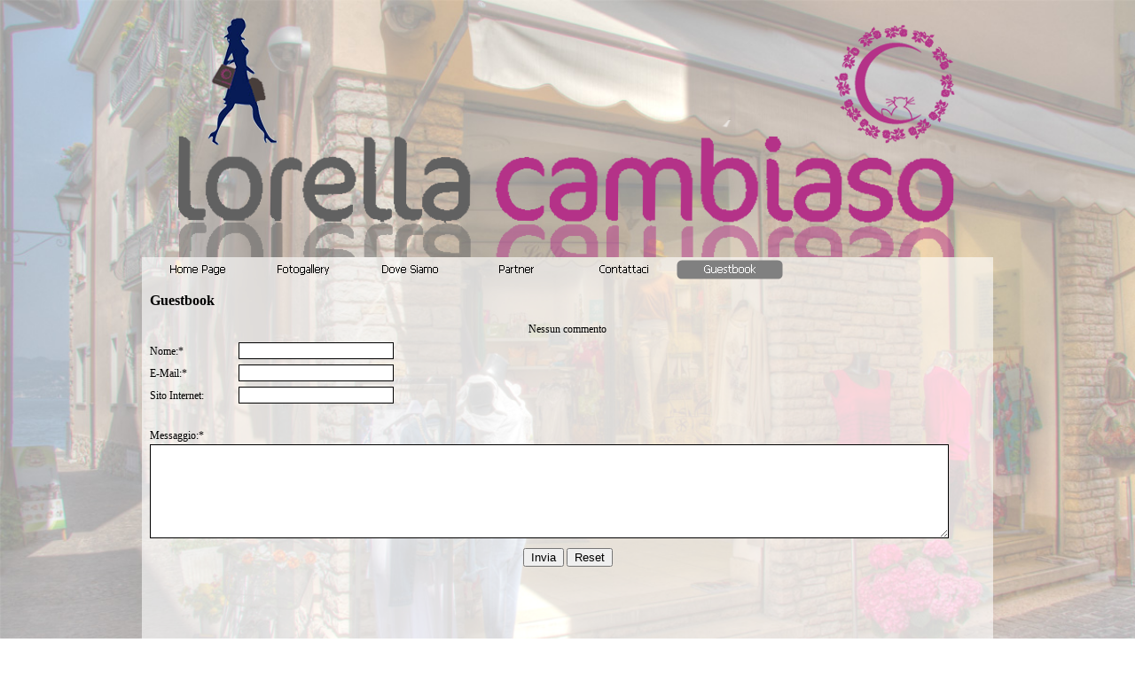

--- FILE ---
content_type: text/html
request_url: http://www.lorellacambiaso.it/guestbook.php
body_size: 6348
content:
<!DOCTYPE html><!-- HTML5 -->
<html lang="it" dir="ltr">
	<head>
		<meta charset="utf-8" />
		<!--[if IE]><meta http-equiv="ImageToolbar" content="False" /><![endif]-->
		<meta name="generator" content="Incomedia WebSite X5 Evolution 9.0.10.1842 - www.websitex5.com" />
		<link rel="stylesheet" type="text/css" href="style/reset.css" media="screen,print" />
		<link rel="stylesheet" type="text/css" href="style/print.css" media="print" />
		<link rel="stylesheet" type="text/css" href="style/style.css" media="screen,print" />
		<link rel="stylesheet" type="text/css" href="style/template.css" media="screen" />
		<link rel="stylesheet" type="text/css" href="style/menu.css" media="screen" />
		<!--[if lte IE 7]><link rel="stylesheet" type="text/css" href="style/ie.css" media="screen" /><![endif]-->
		<script type="text/javascript" src="res/swfobject.js"></script>
		<script type="text/javascript" src="res/jquery.js"></script>
		<script type="text/javascript" src="res/x5engine.js"></script>
		<script type="text/javascript" src="res/x5cartengine.js"></script>
		<script type="text/javascript" src="res/l10n.js"></script>
		<script type="text/javascript" src="res/x5settings.js"></script>
		<script type="text/javascript">x5engine.imQueue.push_init('x5engine.imBgStretch(\'style/bg.jpg\', true)',false);</script>
		
		
		<title>Guestbook - Lorella Cambiaso - Lolly - Abbigliamento Torri del Benaco</title>
		<link rel="stylesheet" type="text/css" href="pcss/guestbook.css" media="screen" />
		
	</head>
	<body>
		<div id="imPage">
			<div id="imHeader">
				<h1 class="imHidden">Guestbook - Lorella Cambiaso - Lolly - Abbigliamento Torri del Benaco</h1>
				
			</div>
			<a class="imHidden" href="#imGoToCont" title="Salta il menu di navigazione">Vai ai contenuti</a>
			<a id="imGoToMenu"></a><p class="imHidden">Menu principale:</p>
			<div id="imMnMn" class="auto">
				<ul class="auto">
					<li id="imMnMnNode0">
						<a href="index.html">
							<span class="imMnMnFirstBg">
								<span class="imMnMnTxt"><span class="imMnMnImg"></span>Home Page</span>
							</span>
						</a>
					</li>
					<li id="imMnMnNode8">
						<a href="fotogallery.html">
							<span class="imMnMnFirstBg">
								<span class="imMnMnTxt"><span class="imMnMnImg"></span>Fotogallery</span>
							</span>
						</a>
					</li>
					<li id="imMnMnNode4">
						<a href="dove-siamo.html">
							<span class="imMnMnFirstBg">
								<span class="imMnMnTxt"><span class="imMnMnImg"></span>Dove Siamo</span>
							</span>
						</a>
					</li>
					<li id="imMnMnNode5">
						<a href="partner.html">
							<span class="imMnMnFirstBg">
								<span class="imMnMnTxt"><span class="imMnMnImg"></span>Partner</span>
							</span>
						</a>
					</li>
					<li id="imMnMnNode6">
						<a href="contattaci.html">
							<span class="imMnMnFirstBg">
								<span class="imMnMnTxt"><span class="imMnMnImg"></span>Contattaci</span>
							</span>
						</a>
					</li>
					<li id="imMnMnNode7" class="imMnMnCurrent">
						<a href="guestbook.php">
							<span class="imMnMnFirstBg">
								<span class="imMnMnTxt"><span class="imMnMnImg"></span>Guestbook</span>
							</span>
						</a>
					</li>
				</ul><script type="text/javascript">x5engine.imQueue.push_init("x5engine.utils.imPreloadImages(['menu/index_h.png','menu/dove-siamo_h.png','menu/partner_h.png','menu/contattaci_h.png','menu/guestbook_h.png','menu/fotogallery_h.png','menu/sub.png','menu/sub_h.png','menu/sub_f.png','menu/sub_f_h.png','menu/sub_l.png','menu/sub_l_h.png','menu/sub_m.png','menu/sub_m_h.png','res/imLoad.gif','res/imClose.png'])",false);</script>
				
			</div>
			<div id="imContentGraphics"></div>
			<div id="imContent">
				<a id="imGoToCont"></a>
				<h2 id="imPgTitle">Guestbook</h2>
				<div style="float: left;">
					<div id="imCell_1" class="imGrid[0, 1]"><div id="imCellStyleGraphics_1"></div><div id="imCellStyle_1"><div class="imHTMLObject" style="height: 350px; overflow: auto; text-align: center;"><!-- GuestBook.GuestBook: START -->
					<div class="imBlogPostComments"><div class="imGuestbookCount">Nessun commento</div><div class="imBlogCommentsForm">
			  <form id="guestBookComment_509yxz29" action="/guestbook.php?id=509yxz29" method="post" onsubmit="return x5engine.imForm.validate(this, {type: 'tip', showAll: true})">
				<input type="hidden" name="post_id" value="509yxz29"/>
				<div class="imBlogCommentRow">
					<label for="form_name" style="float: left; width: 100px;">Nome:*</label> <input type="text" id="form_name" name="name" class="imfield mandatory" />
				</div>
				<div class="imBlogCommentRow">
					<label for="form_email" style="float: left; width: 100px;">E-Mail:*</label> <input type="text" id="form_email" name="email" class="imfield mandatory valEmail"/>
				</div>
				<div class="imBlogCommentRow">
					<label for="form_url" style="float: left; width: 100px;">Sito Internet:</label> <input type="text" id="form_url" name="url" class="imfield" />
				</div>
				<div class="imBlogCommentRow">
					<br /><label for="form_body" style="clear: both; width: 100px;">Messaggio:*</label><textarea id="form_body" name="body" class="imfield mandatory" style="width: 95%; height: 100px;"></textarea>
				</div><div class="imBlogCommentRow" style="text-align: center">
						<input type="submit" value="Invia" />
						<input type="reset" value="Reset" />
					</div>
			  </form>
			  <script type="text/javascript">x5engine.imForm.initForm('#guestBookComment_509yxz29');</script>
			</div>
			</div>					<!-- GuestBook.GuestBook: END --></div></div></div>
				</div>
				<div id="imFooPad" style="height: 18px; float: left;">&nbsp;</div><div id="imBtMn"><a href="index.html">Home Page</a> | <a href="fotogallery.html">Fotogallery</a> | <a href="dove-siamo.html">Dove Siamo</a> | <a href="partner.html">Partner</a> | <a href="contattaci.html">Contattaci</a> | <a href="guestbook.php">Guestbook</a> | <a href="imsitemap.html">Mappa generale del sito</a></div>				  
			 <div class="imClear"></div>
			</div>
		</div>
		<div id="imFooterBg">
			<div id="imFooter">
				
			</div>
		</div>
		<span class="imHidden"><a href="#imGoToCont" title="Rileggi i contenuti della pagina">Torna ai contenuti</a> | <a href="#imGoToMenu" title="Naviga ancora nella pagina">Torna al menu</a></span>
		
	</body>
</html>


--- FILE ---
content_type: text/css
request_url: http://www.lorellacambiaso.it/style/template.css
body_size: 1221
content:
html {margin: 0; padding: 0; background-color: transparent;}
body {margin: 15px 0 15px; padding: 0; text-align: left;}
#imPage {margin: 0 auto; width: 960px; position: relative;}
#imHeader {margin-bottom: 30px; height: 275px; background-color: transparent; background-image: url('top.png'); background-position: top left; background-repeat: no-repeat;}
#imMnMn {position: absolute; top: 275px; left: 0;  height: 24px; width: 954px; padding: 3px 3px 3px 3px; background-color: transparent; background-image: url('menu.png'); background-position: left top; background-repeat: repeat;}
#imMnMn li {display: inline}
#imContent {min-height: 380px; position: relative; width: 954px; padding: 3px 3px 3px 3px; }
#imContentGraphics {min-height: 380px; position: absolute; top: 305px; bottom: 0; left: 0; width: 960px; background-color: transparent; background-image: url('content.png'); background-position: left top; background-repeat: repeat;}
#imFooterBg {clear: both; bottom: 0; width: 100%; background-color: transparent;}
#imFooter {position: relative; margin: 0 auto; height: 75px; width: 960px; background-color: #808080; background-image: url('bottom.png'); background-position: top left; background-repeat: no-repeat;}


--- FILE ---
content_type: text/css
request_url: http://www.lorellacambiaso.it/pcss/guestbook.css
body_size: 635
content:
h2#imPgTitle {float: left; margin-left: 6px; margin-right: 6px; width: 942px;}
#imCell_1 { display: block; position: relative; overflow: hidden; width: 948px; min-height: 356px; border-top: 3px solid transparent; border-bottom: 3px solid transparent; border-left: 3px solid transparent; border-right: 3px solid transparent;}
#imCellStyle_1 { position: relative; width: 942px; min-height: 350px; padding: 3px 3px 3px 3px; text-align: center; border-top: 0; border-bottom: 0; border-left: 0; border-right: 0; z-index: 2;}
#imCellStyleGraphics_1 { position: absolute; top: 0; bottom: 0; left: 0; right: 0; background-color: transparent;}


--- FILE ---
content_type: application/javascript
request_url: http://www.lorellacambiaso.it/res/x5engine.js
body_size: 24783
content:
var _jq=$.noConflict(!0);try{window.$=_jq,window.jQuery=_jq}catch(Excp){} _jq.imCookie=function(a,b,c){if(null!=b){c=c||{};null==c.expires&&(c.expires=60);null===b&&(b="",c.expires=-1);var d="";if(c.expires&&("number"==typeof c.expires||c.expires.toUTCString))"number"==typeof c.expires?(d=new Date,d.setTime(d.getTime()+864E5*c.expires)):d=c.expires,d="; expires="+d.toUTCString();var e=c.path?"; path="+c.path:"",h=c.domain?"; domain="+c.domain:";",c=c.secure?"; secure":"";document.cookie=[a,"=",encodeURIComponent(b),d,e,h,c].join("")}else{b=null;if(document.cookie&&""!== document.cookie){c=document.cookie.split(";");for(d=0;d<c.length;d++)if(e=_jq.trim(c[d]),e.substring(0,a.length+1)==a+"="){b=decodeURIComponent(e.substring(a.length+1));break}}return b}};_jq.extend(_jq.easing,{imBounce:function(a,b,c,d,e){return(b/=e)<1/2.75?d*7.5625*b*b+c:b<2/2.75?d*(7.5625*(b-=1.5/2.75)*b+0.75)+c:b<2.5/2.75?d*(7.5625*(b-=2.25/2.75)*b+0.9375)+c:d*(7.5625*(b-=2.625/2.75)*b+0.984375)+c}}); var x5engine={settings:{imGrid:{enabled:!1},imSound:{idName:"imJSSound"},imCaptcha:{offlineCodes:[]},zIndex:{menu:1E4,datePicker:10201,tip:10221,showBox:10301,splashBox:10401,popup:10501},general:{preview:!0},imShowBox:{background:"black",opacity:0.6,border:10,closeImg:"res/imClose.png",loadingImg:"res/imLoad.gif",textColor:"black",boxColor:"white",effect:"fade",shadow:!1,innerBorder:12,allowFrameTransparency:!1},imPopUp:{background:"black",opacity:0.6,borderRadius:10,textColor:"black",boxColor:"white", effect:"fade",shadow:!1},imTip:{borderRadius:10,classes:"",shadow:!0,arrow:!0,position:"right",effect:"fade",showTail:!0,persistant:!1,unique:!0},imAdv:{},imAlertBox:{position:"top",sound:"",cookie:!1,image:"",link:""},imSplashBox:{position:"center",sound:"",effect:"none",shadow:!0,margin:0,width:100,height:100,cookie:!1,image:"",link:""},imBlog:{posts:[],posts_month:[],posts_cat:[],posts_ids:[],comments:!1,captcha:!1}},l10n:{_l10n:[],addLocalization:function(a,b){x5engine.l10n._l10n[a]=b},getLocalization:function(a){return null== a||""==a||null==x5engine.l10n._l10n[a]||"undefined"==x5engine.l10n._l10n[a]||""==x5engine.l10n._l10n[a]?"":x5engine.l10n._l10n[a]}},utils:{hex2rgb:function(a,b,c,d){for(var a=a.replace("#","").match(/(.{2})/g),e=3;e--;)a[e]=parseInt(a[e],16);null!=b&&(a[0]+=b);null!=c&&(a[1]+=c);null!=d&&(a[2]+=d);for(e=0;3>e;e++)255<a[e]&&(a[e]=255),0>a[e]&&(a[e]=0);return"rgb("+a.join(", ")+")"},imFormatInt:function(a){10>a&&(a="0"+a);return a},popup:function(a){(new x5engine.utils.Gui).showPopUp(a)},Gui:function(){var a= function(a){_jq("#imGuiPopUp").fadeOut(a);_jq("#imGuiPopUpBg").fadeOut(a,function(){_jq("#imGuiPopUp").remove();_jq("#imGuiPopUpBg").remove()})};this.showPopUp=function(b){b.width=b.width||x5engine.settings.imPopUp.width;b.borderRadius=b.borderRadius||x5engine.settings.imPopUp.borderRadius;b.backGround=b.background||x5engine.settings.imPopUp.background;b.effect=b.effect||x5engine.settings.imPopUp.effect;b.textColor=b.textColor||x5engine.settings.imPopUp.textColor;b.boxColor=b.boxColor||x5engine.settings.imPopUp.boxColor; b.opacity=b.opacity||x5engine.settings.imPopUp.opacity;null==b.graphics&&(b.graphics=!0);if(b.graphics){b.text=b.text.replace(/&amp;/g,"&").replace(/\&gt;/g,">").replace(/\&lt;/g,"<");var c;c="none"!=b.effect?200:0;null==b.shadow&&(b.shadow=x5engine.settings.imPopUp.shadow);_jq("#imGuiPopUpBG").remove();_jq("#imGuiPopUp").remove();var d='<div id="imGuiPopUpBg"></div><div id="imGuiPopUp">'+b.text+'<div id="imCloseButton" class="imGuiButton">OK</div></div>';_jq("body").append(d);_jq("#imGuiPopUpBg").css({zIndex:x5engine.settings.zIndex.popup}); _jq("#imGuiPopUp").css({zIndex:x5engine.settings.zIndex.popup+1});_jq("#imGuiPopUp").fadeOut(0);b.shadow&&(_jq("#imGuiPopUp").css("box-shadow","0px 5px 30px #000"),_jq("#imGuiPopUp").css("-webkit-box-shadow","0px 5px 30px #000"),_jq("#imGuiPopUp").css("-moz-box-shadow","0px 5px 30px #000"));_jq("#imGuiPopUp").css("-moz-border-radius",b.borderRadius+"px");_jq("#imGuiPopUp").css("-webkit-border-radius",b.borderRadius+"px");_jq("#imGuiPopUp").css("border-radius",b.borderRadius+"px");_jq(".imGuiButton").css("-moz-border-radius", b.borderRadius+"px");_jq(".imGuiButton").css("-webkit-border-radius",b.borderRadius+"px");_jq(".imGuiButton").css("border-radius",b.borderRadius+"px");_jq("#imGuiPopUpBg").css({width:_jq(window).width(),height:_jq(window).height()});_jq("#imGuiPopUp").width(b.width);_jq("#imGuiPopUp").css({position:"fixed",top:(_jq(window).height()-_jq("#imGuiPopUp").outerHeight())/2,left:(_jq(window).width()-_jq("#imGuiPopUp").outerWidth())/2});_jq("#imGuiPopUpBg").click(function(){a(c)});_jq("#imCloseButton").click(function(){a(c)}); _jq("#imGuiPopUp").fadeIn(c);_jq("#imGuiPopUpBg").fadeOut(1,function(){_jq("#imGuiPopUpBg").fadeTo(c,b.opacity)})}else alert(b.text.replace(/&amp;/g,"&").replace(/\&gt;/g,">").replace(/\&lt;/g,"<").replace(/<br[\s]*\/>/g,"\n").replace(/<([A-Z][A-Z0-9]*)\b[^>]*\/?>/g,""))};this.removeLabels=function(){_jq(".imGuiLabel").remove()};this.showLabel=function(a){for(var c=0;0<_jq("#imGuiLabel"+c).length;)c++;var c="imGuiLabel"+c,d="<div class='imGuiLabel' id='"+c+"'>"+a.text+"</div>";_jq("body").append(d); var e=_jq("#"+c);e.css("box-shadow","0px 0px 7px #aaa");e.css("-webkit-box-shadow","0px 0px 7px #aaa");e.css("-moz-box-shadow","0px 0px 7px #aaa");e.css("-moz-border-radius","3px");e.css("-webkit-border-radius","3px");e.css("border-radius","3px");null!==a.object?(a=_jq(a.object),c=a.offset(),d=c.top+Math.floor((a.outerHeight()-e.outerHeight())/2),0>d&&(d=0),e.css({position:"absolute",top:d,left:c.left+a.outerWidth()+10})):(e.css({width:200,height:50,padding:10}),a=e.outerHeight(),e.css({position:"fixed", bottom:-a,right:30,overflow:"hidden",cursor:"pointer"}),e.animate({bottom:10}));e.fadeTo(300,0.8);e.click(function(){e.fadeOut(100,function(){e.remove()})})}},createId:function(a){for(var a=a||"imObj",b=0;0<_jq("#"+a+b).length;)b++;return a+b},imGetParameter:function(a){var b="",c=0,d=0;0!==window.top.location.search&&(b=unescape(window.top.location.search));a+="=";return 0<b.length&&(c=b.indexOf(a),-1!=c)?(c+=a.length,d=b.indexOf("&",c),-1==d&&(d=b.length),b.substring(c,d)):null},imPreloadImages:function(a){var b= _jq(window);b.x5ImageCache=[];for(var b=b.x5ImageCache,c=0;c<a.length;c++)b[c]=new Image,b[c].src=a[c]},imOpenLocation:function(a){document.location=a},imGetLayer:function(a){return _jq(a)},imCodeProtection:function(a){document.oncontextmenu=function(){alert("Copyrights "+a+". All rights reserved.");return!1}},imFocus:function(a,b){_jq(a).css("background-color",b)},imSoundLink:{getMimeType:function(){var a="application/x-mplayer2",b=navigator.userAgent.toLowerCase();navigator.mimeTypes&&-1==b.indexOf("windows")&& navigator.mimeTypes["audio/mpeg"].enabledPlugin&&(a="audio/mpeg");return a},Play:function(a,b){null==b&&(b=!1);x5engine.utils.imSoundLink.Stop();_jq("body").append('<embed type="'+x5engine.utils.imSoundLink.getMimeType()+'" style="height:0" id="'+x5engine.settings.imSound.idName+'" src="'+a+'" loop="'+b+'" autostart="true" hidden="true" />')},Stop:function(){_jq("#"+x5engine.settings.imSound.idName).remove()}},imPopUpWin:function(a,b,c,d,e,h){void 0==e&&(e=!1);void 0==h&&(h=1);void 0==c&&(c=-1);void 0== d&&(d=-1);window.open(a,"",!0==e?"":-1==c||-1==d?"width="+screen.width+",height="+screen.height+",top=0,left=0,scrollbars="+h+",location=no,directories=no,status=no,menubar=no,toolbar=no,resizable=no":"width="+c+",height="+d+",top="+(screen.height?(screen.height-d)/2:100)+",left="+(screen.width?(screen.width-c)/2:100)+",scrollbars="+h+",location=no,directories=no,status=no,menubar=no,toolbar=no,resizable=no").focus();return!1},switchFocus:function(a){_jq(a).find(":input").each(function(){var a=_jq(this).attr("type"); "button"!=a&&"submit"!=a&&"reset"!=a&&(_jq(this).focus(function(){_jq(this).addClass("imFormFocus")}),_jq(this).blur(function(){_jq(this).removeClass("imFormFocus")}))})},isOnline:function(){return"http"==window.top.location.href.substring(0,4)?!0:!1},emailTo:function(a,b){for(var c="",d=0;d<a.length;d++)var e=parseInt(a.charAt(d),10),h=b.substring(0,e),b=b.substring(e),c=h+c;location.href="mailto:"+c},bookmark:function(a,b){try{if(window.sidebar)window.sidebar.addPanel(b,a,"");else if(window.opera){var c= document.createElement("A");c.rel="sidebar";c.target="_search";c.title=b;c.href=a;c.click()}else document.all?window.external.AddFavorite(a,b):window.open(a)}catch(d){window.open(a)}},setHomepage:function(a,b){if(document.all)try{a.style.behavior="url(#default#homepage)",a.setHomePage(b)}catch(c){window.open(b)}else if(window.sidebar)try{window.netscape&&netscape.security.PrivilegeManager.enablePrivilege("UniversalXPConnect"),Components.classes["@mozilla.org/preferences-service;1"].getService(Components.interfaces.nsIPrefBranch).setCharPref("browser.startup.homepage", b)}catch(d){}},location:function(a){window.top.location.href=a},getParam:function(a){var b="",c=0,d=0;0!=window.top.location.search&&(b=unescape(window.top.location.search));a+="=";return 0<b.length&&(c=b.indexOf(a),-1!=c)?(c+=a.length,d=b.indexOf("&",c),-1==d&&(d=b.length),b.substring(c,d)):null},offlineMessageTimeout:null,showOfflineMessage:function(a,b,c){var d=function(){_jq("#imMsgBoxF").height(_jq("#imMsgBox").outerHeight())};if(!x5engine.utils.isOnline()){if(0<_jq("#imMsgBox").length&&-1!== _jq("#imMsgBox").html().indexOf(a))return!1;_jq("#imMsgBox, #imMsgBoxF").remove();b=b||"";c="z-index: 10200; position: fixed; top: 0; left: 0; right: 0; padding: 8px; background-color: "+(c||"#FFFFE1")+"; font-family: Tahoma; font-size: 8pt; border-bottom: 1px solid gray;";0==_jq("#imMsgBox").length&&(_jq("body").prepend('<div id="imMsgBoxF">&nbsp;</div>'),_jq("body").prepend('<div id="imMsgBox" style="'+c+'">'+(""!=b?'<img style="float: left;" src="'+b+'" />':"")+'<span style="float: left;">'+a+ '</span><span id="imMsgBoxClose" style="float: right; cursor: pointer;"><b>X</b></span></div>'));d();_jq("#imMsgBox, #imMsgBoxF").fadeOut(0);_jq("#imMsgBox, #imMsgBoxF").slideDown("slow");_jq(window).unbind("resize",d).resize(d);_jq("#imMsgBoxClose").unbind("click").click(function(){_jq("#imMsgBox, #imMsgBoxF").slideUp("slow",function(){_jq("#imMsgBox, #imMsgBoxF").remove()})})}return!1},alignWelcomePage:function(){var a=function(){var a=_jq(window).height()-_jq("#imCell_1").outerHeight();0<_jq("#imCell_2").length&& (a-=_jq("#imCell_2").outerHeight());a/=2;0>a&&(a=0);_jq("#imContent").css({marginTop:a})};a();_jq(window).unbind("resize",a).resize(a)},autoHeight:function(){_jq(".autoHeight").each(function(){_jq(this).height("auto")})},imHash:function(a){for(var b="",c=0,d=a.length-1;0<=d;d--)c+=a.charCodeAt(d)*Math.pow(2,a.length-d);c=834*c+"";for(a=0;0<c.length;)a+=2*(parseInt(c.charAt(0))+5),c=c.substr(1),61<a&&(a-=61),b+="QWERTYUIOPASDFGHJKLZXCVBNMqwertyuiopasdfghjklzxcvbnm1234567890".charAt(a);return b}},imBlog:{separator:'<div class="imBlogSeparator"></div>\n', showPost:function(a,b,c){var d,b=b||0,c=c||0,e=x5engine.settings.imBlog.posts[a];if(null!=e){d=""+('<h2 id="imPgTitle" style="display: block;">'+e.title+"</h2>");d+='<div class="imBreadcrumb" style="display: block;">'+x5engine.l10n.getLocalization("blog_published_by")+"<strong> "+e.author+" </strong>";d+=x5engine.l10n.getLocalization("blog_in")+' <a href="?category='+e.category.replace(/[\s]{1}/g,"_")+'">'+e.category+"</a> &#149; "+e.timestamp;null!=e.media&&(d+=' &#149; <a href="'+e.media+'">Download '+ e.media.substring(e.media.lastIndexOf("/"))+"</a>");if(0<e.tag.length){d+="<br />Tags: ";for(var h=0;h<e.tag.length;h++)d+='<a href="?tag='+e.tag[h]+'">'+e.tag[h]+"</a>,&nbsp;"}d+="</div>";if(0!=b||0!=c){d+='<div class="imBlogPostBody">';null!=e.mediahtml&&(d+=e.mediahtml);d+=e.body;if(0<e.sources.length){d=d+'<div class="imBlogSources">'+("<b>"+x5engine.l10n.getLocalization("blog_sources")+":</b><br />");d+="<ul>";for(c=0;c<e.sources.length;c++)d+="<li>"+e.sources[c]+"</li>";d+="</ul></div>"}d+= (null!=x5engine.settings.imBlog.addThis?"<br />"+x5engine.settings.imBlog.addThis:"")+"<br /><br /></div>"}else d+='<div class="imBlogPostSummary">'+e.summary+"</div>";0==b&&(d+='<div class="imBlogPostRead"><a class="imCssLink" href="?id='+a+'">'+x5engine.l10n.getLocalization("blog_read_all")+" &#187;</a></div>");0!=b&&x5engine.settings.imBlog.comments&&(d=d+'<div class="imBlogPostComments">'+('<div class="imBlogCommentsCount">'+x5engine.l10n.getLocalization("blog_no_comment")+"</div>"),d=d+'<div class="imBlogCommentsForm" style="width: 300px;"><form id="blogComment" action="#"><div class="imBlogCommentRow">'+ ('<label for="form_name" style="float: left;">'+x5engine.l10n.getLocalization("blog_name")+'*</label> <input type="text" id="form_name" name="name" class="imfield mandatory" style="float: right;" />'),d=d+'</div><div class="imBlogCommentRow">'+('<label for="form_email" style="float: left;">'+x5engine.l10n.getLocalization("blog_email")+'*</label> <input type="text" id="form_email" name="email" class="imfield mandatory valEmail" style="float: right;" />'),d=d+'</div><div class="imBlogCommentRow">'+ ('<label for="form_url" style="float: left;">'+x5engine.l10n.getLocalization("blog_website")+'</label> <input type="text" id="form_url" name="url" style="float: right;" class="imfield" />'),d=d+'</div><div class="imBlogCommentRow">'+('<label for="form_body" style="clear: both;">'+x5engine.l10n.getLocalization("blog_message")+'*</label><textarea id="form_body" name="body" class="imfield mandatory" style="width: 100%; height: 100px;"></textarea>'),d+="</div>",x5engine.settings.imBlog.captcha&&(d=d+ '<div class="imBlogCommentRow" style="text-align: center">'+('<label for="imCpt" style="float: left;">'+x5engine.l10n.getLocalization("form_captcha_title")+'</label>&nbsp;<input type="text" id="imCpt" name="imCpt" class="imfield imCpt[5,../]" size="5" style="width: 120px; margin: 0 auto;" />'),d+="</div>"),d+='<div class="imBlogCommentRow" style="text-align: center; margin-bottom: 15px;"><input type="button" value="'+x5engine.l10n.getLocalization("blog_send")+'" class="imBlogCommentSubmitBtn" onclick="x5engine.imBlog.offlineCheck()"/></div>', d+="</form></div></div>");return d}},offlineCheck:function(){x5engine.imForm.validate("#blogComment",{type:"tip",showAll:!0})&&x5engine.utils.showOfflineMessage(x5engine.l10n.getLocalization("blog_offline_message"))},showCategory:function(a){var b="";bps=x5engine.settings.imBlog.posts_cat[a];if(null!=bps){if(0<bps.length)for(a=0;a<bps.length;a++)b+=x5engine.imBlog.showPost(bps[a],0,a==bps.length-1?1:0),0<a&&(b+=x5engine.imBlog.separator);else b+='<div class="imBlogEmpty">Empty category</div>';return b}}, showMonth:function(a){var b="";bps=x5engine.settings.imBlog.posts_month[a];if(null!=bps){if(0<bps.length)for(a=0;a<bps.length;a++)b+=x5engine.imBlog.showPost(bps[a],0,a==bps.length-1?1:0),0<a&&(b+=x5engine.imBlog.separator);else b+='<div class="imBlogEmpty">Empty month</div>';return b}},showSearch:function(a){var b="",c=x5engine.settings.imBlog.posts_ids,d=0;if(null!=c){if(0<c.length){for(var e=0;e<c.length;e++)if(-1!=x5engine.settings.imBlog.posts[c[e]].title.indexOf(a)||-1!=x5engine.settings.imBlog.posts[c[e]].summary.indexOf(a)|| -1!=x5engine.settings.imBlog.posts[c[e]].body.indexOf(a))b+=x5engine.imBlog.showPost(c[e],0,d==c.length-1?1:0),d++,0<e&&(b+=x5engine.imBlog.separator);0==d&&(b+='<div class="imBlogEmpty">Empty search</div>')}else b+='<div class="imBlogEmpty">Empty blog</div>';return b}},showLast:function(a){var b=x5engine.settings.imBlog.posts_ids,c="";if(null!=b){if(0<b.length)for(var a=b.length<a?b.length:a,d=0;d<a;d++)c+=x5engine.imBlog.showPost(b[d],0,0==d?1:0),0<d&&(c+=x5engine.imBlog.separator);else c+='<div class="imBlogEmpty">Empty blog</div>'; return c}},showTag:function(a){var b=x5engine.settings.imBlog.posts_ids,c="";if(null!=b){if(0<b.length)for(var d=0;d<b.length;d++){for(var e=x5engine.settings.imBlog.posts[b[d]].tag,h=!1,g=0;g<e.length;g++)e[g]==a&&(h=!0);h&&(c+=x5engine.imBlog.showPost(b[d],0,d==b.length-1?1:0),0<d&&(c+=x5engine.imBlog.separator))}else c+='<div class="imBlogEmpty">Empty blog</div>';return c}},show:function(){x5engine.utils.isOnline()||(null!=x5engine.utils.getParam("id")?_jq("#imBlogContent").empty().append(x5engine.imBlog.showPost(x5engine.utils.getParam("id"), 1)):null!=x5engine.utils.getParam("category")?_jq("#imBlogContent").empty().append(x5engine.imBlog.showCategory(x5engine.utils.getParam("category"))):null!=x5engine.utils.getParam("tag")?_jq("#imBlogContent").empty().append(x5engine.imBlog.showTag(x5engine.utils.getParam("tag"))):null!=x5engine.utils.getParam("month")?_jq("#imBlogContent").empty().append(x5engine.imBlog.showMonth(x5engine.utils.getParam("month"))):null!=x5engine.utils.getParam("search")?_jq("#imBlogContent").empty().append(x5engine.imBlog.showSearch(x5engine.utils.getParam("search"))): _jq("#imBlogContent").empty().append(x5engine.imBlog.showLast(10)),_jq("#imContent").change())}},imQueue:{_init_payload:[],_close_payload:[],_init_setted_up:!1,_close_setted_up:!1,_close_queue_executed:!1,_exec:function(a){for(var b=0;b<a.length;b++)try{_jq.globalEval(a[b]+";")}catch(c){}},push_init:function(a,b){b=b||!1;if(!b&&-1==_jq.inArray(a,x5engine.imQueue._init_payload)||b)x5engine.imQueue._init_payload[x5engine.imQueue._init_payload.length]=a;x5engine.imQueue._init_setted_up||(_jq(document).ready(function(){x5engine.imQueue._exec(x5engine.imQueue._init_payload)}), x5engine.imQueue._init_setted_up=!0)},push_close:function(a,b){b=b||!1;if(!b&&-1==_jq.inArray(a,x5engine.imQueue._close_payload)||b)x5engine.imQueue._close_payload[x5engine.imQueue._close_payload.length]=a;x5engine.imQueue._close_setted_up||(_jq(window).bind("beforeunload",function(){x5engine.imQueue._close_queue_executed||(x5engine.imQueue._close_queue_executed=!0,x5engine.imQueue._exec(x5engine.imQueue._close_payload))}),x5engine.imQueue._close_setted_up=!0)}},imMenu:{setup:function(a){a.target= a.target||"#imMnMn";a.orientation=a.orientation||"horizontal";a.type=a.type||"singleColumn";a.effect=a.effect||"fade";a.opacity=a.opacity||1;a.timeout=a.timeout||300;a.animationTime=a.animationTime||200;a.menuHeight=a.menuHeight||25;a.submenuHeight=a.submenuHeight||25;null==a.verticalScroll&&(a.verticalScroll=!1);var b=_jq(a.target),c,d=/MSIE 7/.test(navigator.userAgent);/MSIE 8/.test(navigator.userAgent);var e=[],h=[],g,f,i,j=function(b,d){if(b.parent().closest("ul").parent().attr("id")!=_jq(a.target).attr("id")&& !(b==null||b.length==0)){b.data("flip-direction",d);d<0?b.css({marginLeft:-b.parent("li").width()-b.width()}):b.css({marginLeft:0})}},k=function(b){b.children("ul, div").stop(true,true);b.children("ul, div").length>0&&b.siblings("li").each(function(){if(h[_jq(this).attr("id")]!=null){clearTimeout(h[_jq(this).attr("id")]);o(_jq(this))}});if(a.type!="multipleColumn"){var d=b.offset();b.closest("ul").data("flip-direction")!=b.children("ul").data("flip-direction")&&j(b.children("ul"),b.closest("ul").data("flip-direction")); b.children("ul").data("flip-direction")==1&&d.left+b.width()+b.children("ul").width()>_jq(window).width()+_jq(window).scrollLeft()&&j(b.children("ul"),-1);b.children("ul").data("flip-direction")==-1&&d.left-b.width()<_jq(window).scrollLeft()&&j(b.children("ul"),1)}switch(a.effect){case "fade":b.children("ul,div").fadeIn(a.animationTime);break;case "v-slide":b.children("ul,div").slideDown(a.animationTime);break;case "h-slide":if(b.children(".jsOverflowControl").length>0){if(b.children(".jsOverflowControl").attr("vis")== "false"||b.children(".jsOverflowControl").attr("vis")==null){b.children(".jsOverflowControl").attr("vis","true").width("auto");d=e[b.children(".jsOverflowControl").attr("id_number")].width;a.orientation!="horizontal"&&b.children(".jsOverflowControl").children("div").css({marginTop:0,marginLeft:0});b.children(".jsOverflowControl").css({overflow:"hidden",width:0});b.children(".jsOverflowControl").fadeIn(1).animate({width:d},a.animationTime,null,function(){_jq(this).css("overflow","visible")})}}else if(b.children("ul").attr("vis")== "false"||b.children("ul").attr("vis")==null){b.children("ul").attr("vis","true").width("auto").height("auto");d=b.children("ul").width();b.children("ul.autoHide").css({overflow:"hidden",width:0});b.children("ul.autoHide").fadeIn(1).animate({width:d},a.animationTime,null,function(){_jq(this).css("overflow","visible")})}break;case "b-slide":if(b.children(".jsOverflowControl").length>0){if(b.children(".jsOverflowControl").attr("vis")=="false"||b.children(".jsOverflowControl").attr("vis")==null){b.children(".jsOverflowControl").attr("vis", "true").width("auto");var d=e[b.children(".jsOverflowControl").attr("id_number")].width,c=e[b.children(".jsOverflowControl").attr("id_number")].height;a.orientation!="horizontal"&&b.children(".jsOverflowControl").children("div").css({marginTop:0,marginLeft:0});b.children(".jsOverflowControl").css({overflow:"hidden",width:0,height:0});b.children(".jsOverflowControl").fadeIn(1).animate({width:d,height:c},a.animationTime,null,function(){_jq(this).css("overflow","visible")})}}else if(b.children("ul").attr("vis")== "false"||b.children("ul").attr("vis")==null){b.children("ul").attr("vis","true").width("auto").height("auto");d=b.children("ul").width();c=b.children("ul").height();b.children("ul.autoHide").css({overflow:"hidden",width:0,height:0});b.children("ul.autoHide").fadeIn(1).animate({width:d,height:c},a.animationTime,null,function(){_jq(this).css("overflow","visible")})}break;default:b.children("ul,div").fadeIn(1)}},o=function(b){b.children("ul,div").stop(true,true);b.children("ul, div").each(function(){_jq(this).children("li, ul").each(function(){_jq(this).is("ul")? _jq(this).children("li").each(function(){o(_jq(this))}):o(_jq(this))})});switch(a.effect){case "fade":b.children("ul,div").fadeOut(a.animationTime);break;case "v-slide":b.children("ul,div").slideUp(a.animationTime);break;case "h-slide":b.children("div").length==0?b.children("ul").animate({width:0},a.animationTime,"swing",function(){_jq(this).fadeOut(0);_jq(this).attr("vis","false")}):b.children("div").animate({width:0},a.animationTime,"swing",function(){_jq(this).fadeOut(0);_jq(this).attr("vis","false")}); break;case "b-slide":b.children("div").length==0?b.children("ul").animate({width:0,height:0},a.animationTime,"swing",function(){_jq(this).fadeOut(0);_jq(this).css("overflow","hidden");_jq(this).attr("vis","false")}):b.children("div").animate({width:0,height:0},a.animationTime,"swing",function(){_jq(this).fadeOut(0);_jq(this).css("overflow","hidden");_jq(this).attr("vis","false")});break;case "none":b.children("ul,div").fadeOut(1)}};b.find(".auto").removeClass("auto").addClass("autoHide");b.find("ul").data("flip-direction", 1);"multipleColumn"==a.type&&("h-slide"==a.effect||"b-slide"==a.effect)&&b.find("li > div").each(function(){var a=_jq(this).width(),b=_jq(this).height(),d=e.length;_jq(this).wrapInner('<div style="display: block; width: '+a+"px; height: "+b+'px;" />').addClass("jsOverflowControl");_jq(this).attr("id_number",d);e[d]={width:a,height:b};_jq(this).css({overflow:"hidden",width:a,height:b})});d&&"multipleColumn"!=a.type&&(_jq("#imMnMn ul ul ul").css({marginTop:-a.submenuHeight,marginLeft:0}),_jq("#imMnMn ul ul").css({marginLeft:0})); d&&"horizontal"==a.orientation&&(_jq("#imMnMn > ul > li > ul, #imMnMn > ul > li > div").css("margin-top",0),"multipleColumn"==a.type&&_jq("#imMnMn > ul > li > div").css("margin-left",0));_jq(".imMnMnTxt img").css("position");var l,p=function(){l=_jq("#imFooPad").length>0?_jq("#imFooPad").height():_jq("#imContent").height()},q=function(){var b=_jq("#imMnMn").css("padding-top").replace(/px/g,"")*1,d=_jq("#imFooPad"),c=_jq("#imMnMn"),e=_jq("#imContent");if(a.verticalScroll){b=b+c.children("ul").css("margin-top").replace(/px/g, "")*1;_jq(window).unbind("scroll",q).scroll(q)}if(d.length>0)d.height(Math.max(l,b+c.children("ul").outerHeight()-(e.height()-d.height())));else{b=Math.max(l,b+c.children("ul").outerHeight());c=_jq("#imBtMn");a.verticalScroll&&c.length>0&&d.length==0&&c.css("margin-top",Math.max(0,b-l+15));e.height(b)}};_jq("#imContent").change(function(){_jq("#imContent").height("auto");p();q()});"accordion"==a.type&&(_jq("#imMnMn > ul > li > ul").slideUp(0),_jq("#imMnMn > ul > li > span.imMnMnFirstBg").click(function(){_jq(this).parent().siblings("li").each(function(){_jq(this).children("ul").slideUp(a.animationTime)}); _jq(this).siblings("ul").children("ul").hide(0);_jq(this).siblings("ul").slideToggle(a.animationTime,q)}),p(),q(),b=_jq("#imMnMn > ul > li > ul"));b.find("li").hover(function(){var a=_jq(this),b=a.attr("id");h[b]!=null&&clearTimeout(h[b]);a.find("div ul ul").hide();h[b]=setTimeout(function(){k(a)},300)});b.find("li").mouseleave(function(){var b=_jq(this),d=b.attr("id");h[d]!=null&&clearTimeout(h[d]);h[d]=setTimeout(function(){o(b)},a.timeout)});a.verticalScroll&&(c=_jq(a.target),"accordion"==a.type&& (c=c.children("ul")),g=c.offset(),g=g.top,i=_jq(document).height(),f=c.position(),_jq(window).scroll(function(){c.stop(true,false);var a=c.offset(),b=c.position();((a.top-_jq(window).scrollTop()<0||_jq(window).scrollTop()>g)&&_jq(window).scrollTop()+c.height()<i||f.top<b.top)&&_jq(window).scrollTop()-g>0?c.animate({marginTop:_jq(window).scrollTop()-g},"medium"):_jq(window).scrollTop()-g<=0&&c.animate({marginTop:0},"fast")}))}},imCart:{products:{},html_form:"",payments:[],shippings:[],settings:{vat:0, vatincluded:!1,currency:"\u20ac",currency_id:"EUR",currency_format:"#.###,@@[C]",post_url:"x5cart.php",order_no_format:"[yy][mm][dd]-[A-Z][A-Z][0-9][0-9]",form_autocomplete:!0,form_validation:"tip",continue_shopping_page:"index.html",remove_from_cart_icon:"cart/images/cart-remove.gif",add_to_cart_icon:"cart/images/cart-add.gif",currencies:["USD","EUR"],cart_price:{multiplier:1,format:"#.@"}},costants:{QUANT_FIELD_NAME:"product_{id}_qty",OPT_FIELD_NAME:"product_{id}_opt",COOKIE_NAME:"imCart",COOKIE_FORM_NAME:"imCartFormData", WIDGET_NAME:"imCartWidget",PAYMENT_COOKIE_NAME:"imCartPaymentType",SHIPPING_COOKIE_NAME:"imCartShippingType"},payment_type:null,shipping_type:null,email_data:null,product_price_plus_vat:0,total_price:0,setupProductList:function(){_jq(".imProductListText").each(function(){if(_jq(this).hasClass("imTypeImage")){if(/MSIE/.test(navigator.userAgent)){var a=0;_jq(this).parent().find(".imProductListBoxAdd img").each(function(){a+=_jq(this).width()+5});a+=_jq(this).parent().find(".imProductListQuantity").width()+ 5;_jq(this).parent().find(".imProductListBoxAdd").css({width:a})}var b=_jq(this).parent().find(".imProductListImage img"),c=_jq(this).parent().find(".imProductListImage"),d=_jq(this).parent().innerHeight()-_jq(this).find(".imProductListBuyBox").outerHeight();d<b.height()&&(b.width(Math.floor(d/b.height()*b.width())),b.height(d),c.height(d),b.css({marginTop:0}),_jq(this).find(".imProductListBuyBox").css({position:"relative",top:0,bottom:0,margin:0,padding:0,clear:"both"}))}else _jq(this).find(".imProductListBuyBox").css({height:"auto"}), _jq(this).find(".imProductListFooter").css({height:"auto"}),b=_jq(this).find(".imProductListFooter select").outerHeight()+_jq(this).find(".imProductListBuyBox").outerHeight(),c=_jq(this).innerHeight()-b-20,_jq(this).find(".imProductListFooter").css({height:b+10}),_jq(this).find(".imProductListDescription").css({height:c})})}},imAdv:{width:null,height:null,imShowAdv:function(a,b,c,d,e){var h=/MSIE [6]/.test(navigator.userAgent);x5engine.imAdv.width=a;x5engine.imAdv.height=a;var g='<div id="imWebSiteX5Adv" style="height: '+ a/4+"px; width: "+a/4+'px;">',f=x5engine.utils.isOnline()?0:1;h?_jq("body").append(g+'<object id="imWebSiteX5AdvObj" style="left: -'+parseInt(a-a/4)+'px" data="res/x5ad.swf?File='+c+"&SoundFile="+escape(d)+"&Url="+e+"&Scale="+b+"&Preview="+f+'" type="application/x-shockwave-flash" width="'+a+'" height="'+a+'"><param name="movie" value="x5advcorner.swf?File='+c+"&SoundFile="+d+"&Url="+e+"&Scale="+b+"&Preview="+f+'"><param name="wmode" value="transparent"><param name="menu" value="false"><param name="allowscriptaccess" value="samedomain"><param name="quality" value="high"><param name="flashvars" value="Licence=Only_For_Incomedia_WebSiteX5&Copyrights=WebSiteX5.com"></object></div>'): _jq("body").append(g+'<embed id="imWebSiteX5AdvObj" style="left: -'+parseInt(a-a/4)+'px" src="res/x5ad.swf?File='+c+"&SoundFile="+escape(d)+"&Url="+e+"&Scale="+b+"&Preview="+f+'" type="application/x-shockwave-flash" width="'+a+'" height="'+a+'" wmode="transparent" menu="false" allowscriptaccess="samedomain" quality="high" flashvars="Licence=Only_For_Incomedia_WebSiteX5&Copyrights=WebSiteX5.com"></embed></div>');var i=_jq("#imWebSiteX5Adv");i.css({padding:0,margin:0});if(f){var j=_jq("#imWebSiteX5AdvObj"), k=function(){i.unbind("mouseleave");go=!0;setTimeout(function(){i.bind("mouseleave",k);i.width(parseInt(a/4));i.height(parseInt(a/4));j.css("left",parseInt(a/4-a));i.html(i.html());j=_jq("#imWebSiteX5AdvObj")},800)};i.bind("mouseleave",k);i.bind("mouseenter",function(){i.width(a);i.height(a);j.css("left",0)})}i.css({zIndex:x5engine.settings.zIndex.splashBox})},imSetSize:function(a,b,c){0==b?(c&&_jq("#"+a).html(_jq("#"+a).html()),_jq("#"+a).width(parseInt(x5engine.imAdv.width/4)),_jq("#"+a).height(parseInt(x5engine.imAdv.height/ 4)),_jq("#"+a+"Obj").css("left",parseInt(x5engine.imAdv.width/4-x5engine.imAdv.width))):(_jq("#"+a).width(x5engine.imAdv.width),_jq("#"+a).height(x5engine.imAdv.height),_jq("#"+a+"Obj").css("left",0))}},imForm:{constants:{mark:"imFormMark"},initForm:function(a,b,c){b=b||!1;null==c&&(c={base:""});_jq(a).find("label").wrapInner("<span>");_jq(a).append('<input type="hidden" value="jsactive" name="imJsCheck" />');_jq(a).find("img").each(function(){_jq(this).bind("mouseover",function(){x5engine.imTip.Show(_jq(this), {position:"top"})})});b&&_jq(a).find(":input").each(function(){0<_jq("#"+_jq(this).attr("id")+"_tip").length&&_jq(this).bind("focus click",function(){_jq(this).one("blur",function(){_jq("#"+_jq(this).attr("id")+"_tip").triggerHandler("mouseout")})})});_jq(a).find("[class*=datePicker]").each(function(){_jq(this).attr("class").match(/datePicker\[(.*),([\d]{1})\]/);""!=RegExp.$1&&""!=RegExp.$2&&x5engine.imDatePicker(_jq(this),{format:RegExp.$1.toString(),icon:1==parseInt(RegExp.$2)?!0:!1})});_jq("[class*=valMaxLength], [class*=valLength]").each(function(){_jq(this).attr("class").match(/Length\[([0-9]+)\]/g); var a=RegExp.$1;_jq(this).keyup(function(){_jq(this).val(_jq(this).val().substring(0,a))})});_jq("[class*=valNumber]").keypress(function(a){a=a.charCode?a.charCode:a.keyCode;return 8==a||37==a||39==a||46==a?!0:/^[0-9]+$/g.test(_jq(this).val()+String.fromCharCode(a))});_jq("[class*=valDate]").keypress(function(a){a=a.charCode?a.charCode:a.keyCode;return 8==a||37==a||39==a||46==a?!0:/^[0-9\/\.]+$/g.test(_jq(this).val()+String.fromCharCode(a))});_jq("[class*=valTelephone]").keypress(function(a){a=a.charCode? a.charCode:a.keyCode;return 8==a||37==a||39==a||46==a?!0:/^[0-9\s\-\(\)]+$/g.test(_jq(this).val()+String.fromCharCode(a))});x5engine.imForm.showFiles(a);x5engine.imForm.setPagination(a,c);x5engine.imForm.lockCopyPaste(a);x5engine.utils.switchFocus(a);x5engine.imForm.showCaptcha(a);x5engine.imForm.setLabels(a,c);/Chrome/.test(navigator.userAgent)||/MSIE 8/.test(navigator.userAgent)||/MSIE 9/.test(navigator.userAgent)||/MSIE 10/.test(navigator.userAgent)?(b={"padding-left":7,"padding-right":7},_jq(a).find("input[type=button], input[type=submit], input[type=reset]").css(b)): /Firefox/.test(navigator.userAgent)&&(b={"padding-left":4,"padding-right":4,"padding-bottom":0<_jq(a).find(".imFormButtonWrapper").length?4:2},_jq(a).find("input[type=button], input[type=submit], input[type=reset]").css(b));_jq(a).find("input[type=reset]").click(function(){_jq("[tiptarget]").remove();_jq(a).find("."+x5engine.imForm.constants.mark).removeClass(x5engine.imForm.constants.mark);_jq(a).find("."+x5engine.imTip.constants.locked).removeClass(x5engine.imTip.constants.locked);_jq(a).find("[class*=datePicker]").val("").attr("value", "");return true})},showFiles:function(a){/Chrome/.test(navigator.userAgent)&&_jq("input[type=file]").css({height:_jq(a).find("input[type=text]").innerHeight(),padding:0})},setLabels:function(a,b){_jq(a).find("input, textarea").not(":submit, :radio, :reset, :hidden, :button").each(function(){if(""!=_jq(this).val()&&!0!=_jq(this).prop("readonly")){var c,d,e=_jq(this);b=b||{};e.data("label",_jq(this).val());null!=b.labelColor&&e.css({color:b.labelColor});e.is("input[type=password]")&&(c=e.attr("id")+ "_fake",e.data("password",!0),e.after('<input type="text" class="'+e.attr("class").replace(/mandatory/g,"").replace(/equalTo\[[^\]]+\]/g,"")+'" style="'+e.attr("style")+'" value="'+e.data("label")+'" id="'+c+'"/>').fadeOut(0),d=_jq("#"+c),e.attr("value",""),d.focus(function(){d.fadeOut(0);e.fadeIn(0);e.focus()}),_jq(a).find("input[type=reset]").click(function(){e.fadeOut(0);d.fadeIn(0);setTimeout(function(){e.attr("value","")},500)}));e.focus(function(){e.data("password")&&d.fadeOut(0);if(e.val()== _jq(this).data("label")){e.val("");e.css({color:b.fieldColor})}});e.blur(function(){if(e.val()==""){if(e.data("password")){e.fadeOut(0);d.fadeIn(0)}e.val(e.data("label"));e.css({color:b.labelColor})}})}})},showCaptcha:function(a){var b="",c,d;_jq(a).find("[class*=imCpt]").not("iframe").each(function(){_jq(this).val("");var e="";if(/imCpt\[([0-9]+)\]/.test(_jq(this).attr("class"))){_jq(this).attr("class").match(/imCpt\[([0-9]+)\]/);var h=RegExp.$1||5;9<h&&(h=9)}else _jq(this).attr("class").match(/imCpt\[([0-9]+),\s*([^\]]+)\]/), h=RegExp.$1||5,9<h&&(h=9),e=RegExp.$2||"";_jq(this).attr("class").match(/imCpt\[\]/);for(c=0;c<h;c++){do d=parseInt(9*Math.random());while(-1<b.indexOf(d));b+=d}_jq("#"+_jq(this).attr("id")+"_imCptHdn").remove();if(x5engine.utils.isOnline())_jq(".imFrame\\["+_jq(this).attr("id")+"\\]").remove(),_jq(this).before('<iframe style="display: block; margin: 3px auto 2px auto; width: 120px; height: 24px; border: 1px solid #BBBBBB" class="imFrame['+_jq(this).attr("id")+']" src="'+e+"captcha/imcaptcha.php?action=show&code="+ b+'" frameborder="0" marginwidth="0" marginheight="0" width="120" height="24" scrolling="no"></iframe><input type="hidden" value="'+b+'" name="imCptHdn" id="'+_jq(this).attr("id")+'_imCptHdn"/>');else{_jq("#"+_jq(this).attr("id")+"_fakediv").remove();h='<div id="'+_jq(this).attr("id")+'_fakediv" style="font-size: 8pt; font-family: Tahoma; margin: 3px auto 2px auto; width: 120px; height: 24px; border: 1px solid #BBBBBB">';for(c=0;c<b.length;c++)h+='<img src="'+e+x5engine.settings.imCaptcha.offlineCodes[parseInt(b.charAt(c))].path+ '" />';h+='</div><input type="hidden" value="';for(c=0;c<b.length;c++)h+=x5engine.settings.imCaptcha.offlineCodes[parseInt(b.charAt(c))].letter;h+='" name="imCptHdn" id="'+_jq(this).attr("id")+'_imCptHdn"/>';_jq(this).before(h)}_jq("#imContent").change();_jq(a).find("input[type=reset]").click(function(){x5engine.imForm.showCaptcha(_jq(a))})})},checkCaptcha:function(a){var b=a.prev("#"+a.attr("id")+"_imCptHdn").val(),c=a.val(),d="",e=!1;/imCpt\[([0-9]+),\s*([^\]]+)\]/.test(a.attr("class"))&&(a.attr("class").match(/imCpt\[([0-9]+),\s*([^\]]+)\]/), d=RegExp.$2||"");x5engine.utils.isOnline()?_jq.ajax({url:d+"captcha/imcaptcha.php?action=check&code="+b+"&ans="+c,async:!1,cache:!1,success:function(a){a!="-1"&&(e=true)}}):c.toLowerCase()==b.toLowerCase()&&(e=!0);return e},setPagination:function(a,b){var c=0,b=b||{},d=b.type||"tip";showPage=function(b,d){d=d||400;_jq(a+"_next").attr("disabled",!1);_jq(a+"_prev").attr("disabled",!1);_jq("."+x5engine.imTip.constants.classId).remove();_jq("."+x5engine.imForm.constants.mark).removeClass(x5engine.imForm.constants.mark); 1==b?(_jq(a+"_prev").fadeOut(0),_jq(a+"_next").fadeIn(0),_jq(a+"_submit").fadeOut(0)):0==_jq(a).find("[pageCount="+(b+1)+"]").length?(_jq(a+"_prev").fadeIn(0),_jq(a+"_next").fadeOut(0),_jq(a+"_submit").fadeIn(0)):(_jq(a+"_prev").fadeIn(0),_jq(a+"_next").fadeIn(0));_jq(a).find("fieldset").each(function(){parseInt(_jq(this).attr("pageCount"))==b?_jq(this).children("div").not(".legend").animate({height:"show"},d):_jq(this).children("div").not(".legend").animate({height:"hide"},d)})};showNextPage=function(){var b= parseInt(_jq(a+"_pageCounter").val());!0==x5engine.imForm.validate(_jq("fieldset[pageCount="+b+"]"),{showAll:!0,paginate:!0,type:d})&&(b++,0<_jq(a).find("[pageCount="+b+"]").length?(showPage(b),_jq(a+"_pageCounter").attr("value",b)):_jq(a).submit())};showPrevPage=function(){var b=parseInt(_jq(a+"_pageCounter").val());b--;0<b&&(_jq(a+"_pageCounter").attr("value",b),showPage(b))};_jq(a).find("fieldset").each(function(){_jq(this).hasClass("newPage")?c++:0==c&&c++;_jq(this).attr("pageCount",c)});if(1< c){_jq(a).append('<input type="hidden" name="'+a.replace("#","")+'_pageCounter" id="'+a.replace("#","")+'_pageCounter" value="1" />');_jq(a).children("div:last").append('<input type="button" id="'+a.replace("#","")+'_prev" value="'+x5engine.l10n.getLocalization("cart_goback")+'"/>');_jq(a).children("div:last").append('<input type="button" id="'+a.replace("#","")+'_next" value="'+x5engine.l10n.getLocalization("cart_gonext")+'"/>');var e=_jq(a).find("input[type=submit]").attr("value");_jq(a).find("input[type=submit]").remove(); _jq(a).children("div:last").append('<input type="button" id="'+a.replace("#","")+'_submit" value="'+e+'"/>');e=_jq(a).find("input[type=reset]").attr("value");_jq(a).find("input[type=reset]").remove();_jq(a).children("div:last").append('<input type="button" id="'+a.replace("#","")+'_reset" value="'+e+'"/>');_jq(a).find(a+"_submit").fadeOut(0);_jq(a+"_prev").click(showPrevPage);_jq(a+"_next").click(showNextPage);showPage(1,1)}else e=_jq(a).find("input[type=submit]").attr("value"),_jq(a).find("input[type=submit]").after('<input type="button" id="'+ a.replace("#","")+'_submit" value="'+e+'"/>'),_jq(a).find("input[type=submit]").remove();_jq(a+"_reset").click(function(){_jq(a)[0].reset();showPage(1)});_jq(a+"_submit").click(function(){x5engine.imForm.submit(a,b)});_jq(a).submit(function(){x5engine.imForm.submit(a,b);return!1})},lockCopyPaste:function(a){_jq(a).find("input[class*=equalTo]").each(function(){for(var a=_jq(this).attr("class").split(" "),c=0;c<a.length;c++)if("equalTo"==a[c].substring(0,7)){var d=a[c].substring(8,a[c].length-1);_jq("#"+ d).bind("contextmenu cut copy paste",function(a){a.preventDefault();return!1})}});_jq(a).find("input[class*=equalTo]").bind("contextmenu cut copy paste",function(a){a.preventDefault();return!1})},validate:function(a,b){var c=!0,d=!1,e,b=b||{},h,g=_jq(a).attr("id");null==b&&(b={});b.type=b.type||"tip";b.showAll=b.showAll||!1;if("popup"==b.type||"alert"==b.type)b.showAll=!1;b.paginate=b.paginate||!1;_jq(a).find("*").removeClass(x5engine.imForm.constants.mark);var f=function(a,e){var f=function(){_jq(this).removeClass(x5engine.imForm.constants.mark); _jq("[tiptarget="+_jq(this).attr("id")+"]").remove()},g;g=_jq(a).is("input[type=radio]")?_jq(a).parent().parent().parent().find("label").html():_jq("label[for="+_jq(a).attr("id")+"] span").html();_jq(a).is("input[type=password]")&&!_jq(a).is(":visible")&&(null!=_jq(a).data("label")&&(g=_jq(a).data("label")),a=_jq("#"+_jq(a).attr("id")+"_fake"),_jq(a).unbind("focus",f).focus(f));_jq(a).addClass(x5engine.imForm.constants.mark);_jq(a).is(":radio")&&_jq(a).css("border","none");if(null!=e&&(!d||b.showAll))if(d= !0,f=x5engine.l10n.getLocalization(e),null==g&&(g=_jq(a).data("label")),null==g&&(g=""),null!=g){for(var h=!0;":"==g.charAt(g.length-1)||"*"==g.charAt(g.length-1)||" "==g.charAt(g.length-1);)g=g.substr(0,g.length-1);try{f=f.replace(/\[FIELD\]/g,"'"+g+"'")}catch(p){}switch(b.type){case "alert":alert(f);break;case "popup":(new x5engine.utils.Gui).showPopUp({text:f});break;default:if(_jq(a).attr("class").match(/datePicker\[(.*),([\d]{1})\]/)&&!1!=_jq(a).next("span").find("img.imDatePickerIcon").is("img")? g=_jq(a).next("span").find(".imDatePickerIcon"):_jq(a).is("input[type=radio]")?(_jq(a).click(function(){_jq(this).unbind("click");_jq("[tiptarget="+_jq(this).attr("id").substring(0,_jq(this).attr("id").lastIndexOf("_"))+"_target]").remove();_jq("label[for="+_jq(a).attr("id").substring(0,_jq(a).attr("id").lastIndexOf("_"))+"] span").removeClass(x5engine.imTip.constants.locked).attr("id","")}),g=_jq(a).parent().parent().parent(),g.attr("id",_jq(a).attr("id").substring(0,_jq(a).attr("id").lastIndexOf("_"))+ "_target"),0<_jq("[tiptarget="+_jq(a).attr("id").substring(0,_jq(a).attr("id").lastIndexOf("_"))+"_target]").length&&(g=null)):_jq(a).next("img").is("img")?(h=_jq(a),g=_jq(a).next("img")):_jq(a).nextAll("iframe.imFrame\\["+_jq(a).attr("id")+"\\]").is("iframe")?(h=_jq(a),g=_jq(a).nextAll("iframe.imFrame\\["+_jq(a).attr("id")+"\\]")):g=_jq(a),null!=g)g.removeClass(x5engine.imTip.constants.locked),x5engine.imTip.Show(g,{position:"right",text:f,unique:!1,classes:b.classes,persistant:!0,hideOnFocus:h})}}c= !1};"tip"==b.type&&_jq("."+x5engine.imTip.constants.classId).remove();0<_jq(a).find("[type=submit]").length&&(e=_jq(a).find("[type=submit]").attr("value"),_jq(a).find("input[type=submit]").attr("disabled",!0).attr("value",x5engine.l10n.getLocalization("form_validating")));0<_jq(a).find(g+"_fakebutton2").length&&(h=_jq(a).find(id+"_fakebutton2").attr("value"),_jq(a).find(g+"_fakebutton2").attr("disabled",!0).attr("value",x5engine.l10n.getLocalization("form_validating")));(function(){_jq(a).find(".mandatory").not(":checkbox").not(":radio").each(function(){(_jq(this).val()== ""||_jq(this).data("label")!=void 0&&_jq(this).val()==_jq(this).data("label"))&&f(this,"form_mandatory")});_jq(a).find(".mandatory:checkbox").each(function(){this.checked==false&&f(this,"form_mandatory")});_jq(a).find(".mandatory:radio").each(function(){_jq(".mandatory[name="+_jq(this).attr("name")+"]:checked").length==0&&f(this,"form_mandatory")});_jq(a).find("[class*=equalTo]").each(function(){if(!(_jq(this).data("label")!=void 0&&_jq(this).val()==_jq(this).data("label")))for(var a=_jq(this).attr("class").split(" "), b=0;b<a.length;b++)if(a[b].substring(0,7)=="equalTo"){var d=a[b].substring(8,a[b].length-1);_jq(this).val()!=_jq("[name="+d+"]").val()&&f(this,"form_equal")}});_jq(a).find("[class*=valMinLength]").each(function(){if(!(_jq(this).data("label")!=void 0&&_jq(this).val()==_jq(this).data("label")))for(var a=_jq(this).attr("class").split(" "),b=0;b<a.length;b++)if(a[b].substring(0,12)=="valMinLength"){var d=parseInt(a[b].substring(13,a[b].length-1));_jq(this).val().length<d&&f(this,"form_length")}});_jq(a).find("[class*=valLength]").each(function(){if(!(_jq(this).data("label")!= void 0&&_jq(this).val()==_jq(this).data("label")))for(var a=_jq(this).attr("class").split(" "),b=0;b<a.length;b++)if(a[b].substring(0,9)=="valLength"){var d=parseInt(a[b].substring(10,a[b].length-1));_jq(this).val().length!=d&&f(this,"form_length")}});_jq(a).find(".valNumber").each(function(){_jq(this).data("label")!=void 0&&_jq(this).val()==_jq(this).data("label")||_jq(this).val()!=""&&/^\d*$/.test(_jq(this).val())==false&&f(this,"form_numbers")});_jq(a).find(".valChars").each(function(){_jq(this).data("label")!= void 0&&_jq(this).val()==_jq(this).data("label")||_jq(this).val()!=""&&/^\D*$/.test(_jq(this).val())==false&&f(this,"form_characters")});_jq(a).find(".valGenTelephone").each(function(){_jq(this).data("label")!=void 0&&_jq(this).val()==_jq(this).data("label")||_jq(this).val()!=""&&/^[0-9\-\.\/\(\)\s]*$/.test(_jq(this).val())==false&&f(this,"form_telephone")});_jq(a).find(".valTelephone").each(function(){_jq(this).data("label")!=void 0&&_jq(this).val()==_jq(this).data("label")||_jq(this).val()!=""&& /^[0-9 \-\.\/]*$/.test(_jq(this).val())==false&&f(this,"form_telephone")});_jq(a).find(".valUSTelephone").each(function(){_jq(this).data("label")!=void 0&&_jq(this).val()==_jq(this).data("label")||_jq(this).val()!=""&&/^\([1-9]\d{2}\)\s?\d{3}\-\d{4}$/.test(_jq(this).val())==false&&f(this,"form_telephone")});_jq(a).find(".valDate").each(function(){_jq(this).data("label")!=void 0&&_jq(this).val()==_jq(this).data("label")||_jq(this).val()!=""&&/^\d{1,2}(\-|\/|\.)\d{1,2}\1\d{2}$/.test(_jq(this).val())== false&&f(this,"form_date")});_jq(a).find(".valDate2").each(function(){_jq(this).data("label")!=void 0&&_jq(this).val()==_jq(this).data("label")||_jq(this).val()!=""&&/^\d{1,2}(\-|\/|\.)\d{1,2}\1\d{2,4}$/.test(_jq(this).val())==false&&f(this,"form_date")});_jq(a).find(".valUSDate").each(function(){_jq(this).data("label")!=void 0&&_jq(this).val()==_jq(this).data("label")||_jq(this).val()!=""&&/^\d{1,2}(\-|\/|\.)\d{1,2}\1\d{4}$/.test(_jq(this).val())==false&&f(this,"form_date")});_jq(a).find("[class*=datePicker]").each(function(){_jq(this).attr("class").match(/datePicker\[(.*),([\d]{1})\]/); if(_jq(this).val()!=""&&RegExp.$1!=""&&RegExp.$2!=""){var a=RegExp.$1,a=a.replace(/\//g,"\\/"),a=a.replace(/\s/g,"\\s+"),a=a.replace(/\-/g,"\\-"),a=a.replace(/\./g,"\\."),a=a.replace(/\[dd\]/g,"\\d{1,2}"),a=a.replace(/\[mm\]/g,"\\d{1,2}"),a=a.replace(/\[yy\]/g,"\\d{2}"),a=a.replace(/\[yyyy\]/g,"\\d{4}"),a=a.replace(/\[DD\]/g,"[^\\d]+"),a=a.replace(/\[MM\]/g,"[^\\d]+"),a=a.replace(/\[D\]/g,"[^\\d]+"),a=a.replace(/\[M\]/g,"[^\\d]+");RegExp("^"+a+"$").test(_jq(this).val())||f(this,"form_date")}});_jq(a).find("[class*=valCDate]").each(function(){if(!(_jq(this).data("label")!= void 0&&_jq(this).val()==_jq(this).data("label")))for(var a=_jq(this).attr("class").split(" "),b=0;b<a.length;b++)if(_jq(this).val()!=""&&a[b].substring(0,8)=="valCDate"){var d=a[b].substring(9,a[b].length-1),d=d.replace(/\_/g,"\\s"),d=d.replace(/\//g,"\\/"),d=d.replace(/\-/g,"\\-"),d=d.replace(/\./g,"\\."),d=d.replace(/\[dd\]/g,"\\d{1,2}"),d=d.replace(/\[mm\]/g,"\\d{1,2}"),d=d.replace(/\[yy\]/g,"\\d{2}"),d=d.replace(/\[yyyy\]/g,"\\d{4}"),d=d.replace(/\[DD\]/g,"[\\w\u00ec\u00f2\u00e0\u00f9\u00e8\u00e9']+"), d=d.replace(/\[MM\]/g,"[\\w\u00ec\u00f2\u00e0\u00f9\u00e8\u00e9']+"),d=d.replace(/\[D\]/g,"[\\w\u00ec\u00f2\u00e0\u00f9\u00e8\u00e9']+"),d=d.replace(/\[M\]/g,"[\\w\u00ec\u00f2\u00e0\u00f9\u00e8\u00e9']+"),d="^"+d+"$";RegExp(d).test(_jq(this).val())||f(this,"form_date")}});_jq(a).find(".valEmail").each(function(){_jq(this).data("label")!=void 0&&_jq(this).val()==_jq(this).data("label")||_jq(this).val()!=""&&/^(("[\w-\s]+")|([\w-]+(?:\.[\w-]+)*)|("[\w-\s]+")([\w-]+(?:\.[\w-]+)*))(@((?:[\w-]+\.)*\w[\w-]{0,66})\.([a-z]{2,6}(?:\.[a-z]{2})?)$)|(@\[?((25[0-5]\.|2[0-4][0-9]\.|1[0-9]{2}\.|[0-9]{1,2}\.))((25[0-5]|2[0-4][0-9]|1[0-9]{2}|[0-9]{1,2})\.){2}(25[0-5]|2[0-4][0-9]|1[0-9]{2}|[0-9]{1,2})\]?$)/i.test(_jq(this).val())== false&&f(this,"form_email")});_jq(a).find(".valCF").each(function(){if(!(_jq(this).data("label")!=void 0&&_jq(this).val()==_jq(this).data("label"))){_jq(this).val(_jq(this).val().toUpperCase());_jq(this).val()!=""&&/^[A-Z]{6}\d{2}[A-Z]\d{2}[A-Z]\d{3}[A-Z]$/.test(_jq(this).val())==false&&/^[0-9]+$/.test(_jq(this).val())==false&&f(this,"form_CF")}});_jq(a).find(".valURL").each(function(){if(!(_jq(this).data("label")!=void 0&&_jq(this).val()==_jq(this).data("label"))){_jq(this).val(_jq(this).val().toUpperCase()); _jq(this).val()!=""&&/(ftp|http|https):\/\/(\w+:{0,1}\w*@)?(\S+)(:[0-9]+)?(\/|\/([\w#!:.?+=&%@!\-\/]))?/.test(_jq(this).val())==false&&f(this,"form_URL")}});_jq(a).find(".valUSZIP").each(function(){if(!(_jq(this).data("label")!=void 0&&_jq(this).val()==_jq(this).data("label"))){_jq(this).val(_jq(this).val().toUpperCase());_jq(this).val()!=""&&/(^\d{5}$)|(^\d{5}-\d{4}$)/.test(_jq(this).val())==false&&f(this,"form_format")}});_jq(a).find("[class*=valCustom]").each(function(){if(!(_jq(this).data("label")!= void 0&&_jq(this).val()==_jq(this).data("label")))for(var a=_jq(this).attr("class").split(" "),b=0;b<a.length;b++)if(_jq(this).val()!=""&&a[b].substring(0,9)=="valCustom"){for(var d=a[b].substring(10,a[b].length-1),c="",e=0;e<d.length;e++)switch(d.charAt(e)){case "N":c=c+"[0-9]{1}";break;case "F":c=c+"[0-9]{0,1}";break;case "A":c=c+"[a-zA-Z]{1}";break;case "Z":c=c+"[a-zA-Z]{0,1}";break;default:c="[]_\\(){}-.+*?".indexOf(d.charAt(e))!=false?c+("\\"+d.charAt(e)):c+d.charAt(e)}c="^"+c+"$";d=RegExp(c); _jq(this).val()!=""&&_jq(this).val()!=""&&d.test(_jq(this).val())==false&&f(this,"form_format")}});_jq(a).find("[class*=valVAT]").each(function(){return true});_jq(a).find("input.valDisclaimer").each(function(){this.checked||f(_jq(this),"form_err_disclaimer")});_jq(a).find("[class*=imCpt]").not("iframe").each(function(){if(!x5engine.imForm.checkCaptcha(_jq(this))){x5engine.imForm.showCaptcha(a);f(_jq(this),"form_captcha")}});_jq(a).find("input[type=submit]").attr("disabled",false).attr("value",e); _jq(a).find(g+"_fakebutton2").attr("disabled",false).attr("value",h);_jq(a).find("[class*=valQuestion]").each(function(){if(!(_jq(this).data("label")!=void 0&&_jq(this).val()==_jq(this).data("label"))){var b=_jq(this).attr("class"),d=_jq(a).attr("action");b.match(/valQuestion\[([A-Za-z0-9]+)\]/);if(x5engine.utils.isOnline()){if(RegExp.$1!=""){var c=_jq(this);_jq.ajax({type:"POST",url:d,data:{action:"check_answer",id:RegExp.$1,answer:c.val()},async:false,cache:false,success:function(a){a==="0"&&f(_jq(c), "form_question")}})}}else _jq("#"+_jq(this).attr("id")+"_offlineanswer").val().replace(/\"/g,"'").replace(/\</g,"&lt;").replace(/\>/g,"&gt;")!=_jq(this).val().replace(/\"/g,"'").replace(/\</g,"&lt;").replace(/\>/g,"&gt;")&&f(_jq(this),"form_question")}})})();return c},submit:function(a,b){x5engine.imForm.validate(a,b)&&(x5engine.utils.isOnline()?(_jq(a).unbind("submit"),_jq(a).submit()):x5engine.utils.showOfflineMessage(b.offlineMessage))}},imAlertBox:function(a){a=a||{};a.link=a.link||x5engine.settings.imAlertBox.link; null==a.cookie&&(a.cookie=x5engine.settings.imAlertBox.cookie);a.position=a.position||x5engine.settings.imAlertBox.position;a.image=a.image||x5engine.settings.imAlertBox.image;a.sound=a.sound||x5engine.settings.imAlertBox.sound;var b='<div id="imAlertBox"><div style="text-align: center; overflow: hidden;" class="imgContainer"><a href="'+a.link+'"><img class="imAdvTarget"/></a></div><div class="closeAlBox"><img src="res/imClose.png" style="width: 20px;" /></div></div>',c=function(){_jq("#imAlertBox_fake").height(_jq("#imAlertBox").outerHeight())}; a.position=a.position||x5engine.settings.imAlertBox.position;a.sound=a.sound||x5engine.settings.imAlertBox.sound;a.image=a.image||x5engine.settings.imAlertBox.image;if(a.cookie&&"true"==_jq.imCookie("im_alert")&&x5engine.utils.isOnline())return!1;if("top"==a.position){_jq("body").prepend(b);var d=_jq("#imAlertBox");null!=d&&(d.slideUp(0),d.addClass("alertBox"),b=function(){x5engine.utils.imSoundLink.Stop();d.slideUp(500,function(){d.remove()});_jq("#imAlertBox_fake").slideUp(500)},_jq("#imAlertBox img.imAdvTarget").load(function(){_jq("body").prepend('<div id="imAlertBox_fake"></div>'); c();_jq("#imAlertBox_fake").slideUp(0);_jq("#imAlertBox_fake").css({position:"relative",right:0,left:0,top:0});_jq(this).unbind("load");_jq("#imAlertBox").css({position:"absolute",right:0,left:0,top:0,zIndex:x5engine.settings.zIndex.splashBox,"border-top-width":0});a.sound!=""&&a.sound!=null&&x5engine.utils.imSoundLink.Play(a.sound);_jq("#imAlertBox_fake").slideDown(500);d.slideDown(500);a.cookie&&_jq.imCookie("im_alert","true",{expires:0,path:"/"})}),_jq("#imAlertBox img.imAdvTarget").mouseenter(function(){_jq("#imAlertBox img.imAdvTarget").attr("src", a.image);_jq("#imAlertBox img.imAdvTarget").mouseleave(function(){_jq("#imAlertBox img.imAdvTarget").attr("src",a.image);_jq("#imAlertBox img.imAdvTarget").unbind("mouseleave")})}),_jq("#imAlertBox img.imAdvTarget").attr("src",a.image),_jq(".closeAlBox").click(b),null!=a.callback&&(_jq("#imAlertBox .boxText").css("cursor","pointer"),_jq("#imAlertBox .boxText").click(a.callback)),_jq(window).unbind("resize",c).resize(c))}else if(_jq("body").append(b),d=_jq("#imAlertBox"),null!=d){d.addClass("alertBox"); d.css({position:"fixed",bottom:-1E3,left:0,right:0,zIndex:x5engine.settings.zIndex.splashBox+1});var b=function(){x5engine.utils.imSoundLink.Stop();d.animate({bottom:-_jq("#imAlertBox img").outerHeight(),height:_jq("#imAlertBox img").outerHeight()},{duration:500,complete:function(){d.remove()}})},e=function(){_jq("#imAlertBox img.imAdvTarget").unbind("load");_jq("#imAlertBox img.imAdvTarget").load(function(){_jq("#imAlertBox .imgContainer").animate({height:_jq("#imAlertBox img.imAdvTarget").outerHeight()}); d.animate({height:_jq("#imAlertBox img.imAdvTarget").outerHeight()});_jq("#imAlertBox img.imAdvTarget").mouseleave(h)});_jq("#imAlertBox img.imAdvTarget").attr("src",a.img_big)},h=function(){_jq("#imAlertBox img.imAdvTarget").unbind("load");_jq("#imAlertBox img.imAdvTarget").attr("src",a.image);_jq("#imAlertBox .imgContainer").animate({height:_jq("#imAlertBox img.imAdvTarget").outerHeight()});d.animate({height:_jq("#imAlertBox img.imAdvTarget").outerHeight()});_jq("#imAlertBox img.imAdvTarget").unbind("mouseleave")}; _jq("#imAlertBox img.imAdvTarget").load(function(){_jq(this).unbind("load");a.sound!=""&&a.sound!=null&&x5engine.utils.imSoundLink.Play(a.sound);d.css({bottom:-_jq("#imAlertBox img").outerHeight(),"border-bottom-width":0});_jq("#imAlertBox .imgContainer").css({height:_jq("#imAlertBox img.imAdvTarget").outerHeight()});d.stop(true,true);d.animate({bottom:0,height:_jq("#imAlertBox img.imAdvTarget").outerHeight()},{duration:500});a.cookie&&_jq.imCookie("im_alert","true",{expires:0})});""!=a.img_big&& _jq("#imAlertBox img.imAdvTarget").mouseenter(e);_jq("#imAlertBox img.imAdvTarget").attr("src",a.image);_jq(".closeAlBox").click(b);null!=a.callback&&(_jq("#imAlertBox .boxText").css("cursor","pointer"),_jq("#imAlertBox .boxText").click(a.callback))}},imShowBox:{_create:function(a,b,c){var d=b||0,e=a.loadingImg||"imLoad.gif",h=a.closeImg||"imClose.png",g="none"==a.effect?0:350,f=a.opacity,i,j=!1,k=null,o=!1,l=function(){_jq("#imSB").css("backgroundImage","url('"+e+"')")},p=function(){_jq("#imSB").css("background-image", "url('')")},q=function(b){var d=g,c=a.background||"black";if("none"==c||"transparent"==c)f=0.01,c="#ffffff";null!=_jq("#imSB").width()?_jq("#imSB").before('<div id="imSBBG">&nbsp;</div>'):_jq("body").append('<div id="imSBBG">&nbsp;</div>');"none"==a.effect&&(d=0);_jq("#imSBBG").fadeOut(0);_jq("#imSBBG").css({backgroundColor:c,position:"fixed",top:0,left:0,zIndex:x5engine.settings.zIndex.showBox,width:_jq(window).width(),height:_jq(window).height()});a.radialBg&&(/Firefox/.test(navigator.userAgent)? _jq("#imSBBG").css({"background-image":"-moz-radial-gradient(center 45deg, ellipse farthest-corner, "+x5engine.utils.hex2rgb(c,80,80,80)+" 0%, "+x5engine.utils.hex2rgb(c,40,40,40)+" 40%, "+x5engine.utils.hex2rgb(c)+" 100%)"}):/Chrome/.test(navigator.userAgent)&&_jq("#imSBBG").css({background:"-webkit-gradient(radial, 50% 50%, 0, 50% 50%, 500, from("+x5engine.utils.hex2rgb(c,80,80,80)+"), to("+x5engine.utils.hex2rgb(c)+"))"}));_jq("#imSBBG").fadeTo(d,f,function(){null!=b&&b();_jq("#imSBBG").click(r); _jq("#imSBBG").mousemove(function(){o=!1})})},r=function(){p();!1==/MSIE 7/.test(navigator.userAgent)&&(_jq("#imSB").css("box-shadow",""),_jq("#imSB").css("-webkit-box-shadow",""),_jq("#imSB").css("-moz-box-shadow",""));_jq("#imClose").remove();_jq("#imDes").remove();_jq("#imNext").remove();_jq("#imPrev").remove();_jq(document).unbind("keydown",w);"img"!=a.media[d].type&&_jq("#imSBmedia").empty();if("fade"==a.effect||"none"==a.effect)_jq("#imSB").fadeOut(g,function(){_jq("#imSBBG").remove();_jq("#imSB").remove()}); else if("move"==a.effect)_jq("#imSB").animate({top:-_jq("#imSB").height()-100},g/2,null,function(){_jq("#imSBBG").remove();_jq("#imSB").remove()});else if("zoom"==a.effect||"hide"==a.effect)if(j)_jq("#imSB").fadeOut(g),_jq("#imSBmedia").fadeOut(g,function(){_jq("#imSBBG").remove();_jq("#imSB").remove()}),"visible"!=_jq(c).css("visibility")&&_jq(c).fadeOut(1,function(){_jq(c).css("visibility","visible");_jq(c).fadeIn(g)});else{var b=_jq(c).offset();b.left-=_jq(window).scrollLeft();b.top-=_jq(window).scrollTop(); _jq("#imSBmedia img, #imSBmedia").css("width","100%");if("img"==a.media[d].type){var e=_jq("#imSBmedia").clone();e.attr("id","imSBmedia2");e.find("img").attr("src",_jq(c).attr("src"));e.css({position:"absolute",top:0,left:0});_jq("#imSBmedia").before(e);e.fadeOut(0);e.fadeIn(g);_jq("#imSBmedia").fadeOut(g)}_jq("#imSB").animate({borderWidth:0,left:b.left,top:b.top,width:_jq(c).width(),margin:0,padding:0,height:_jq(c).height()},g,function(){_jq(c).css("visibility","visible");_jq("#imSBBG").remove(); _jq("#imSB").remove()})}_jq(window).unbind("resize",n);_jq("#imSBBG").fadeOut(g);_jq("body").unbind("keypress",B)},n=function(){null!=i&&clearTimeout(i);i=setTimeout(m,200);null!==_jq("#imSB").width()&&(_jq("#imSBBG").width(_jq(document).width()),_jq("#imSBBG").height(_jq(document).height()))},v=function(b,d,c,e){null!=_jq("#imSBBG").width()?_jq("#imSBBG").after('<div id="imSB"><div id="imSBmedia"></div><div id="imDes"></div></div>'):_jq("body").append('<div id="imSB"><div id="imSBmedia"></div><div id="imDes"></div></div>'); "none"!=a.effect&&_jq("#imSB").fadeOut(0);_jq("#imSB").css({top:d,left:b,width:c,height:e,padding:a.innerBorder,zIndex:x5engine.settings.zIndex.showBox+1,backgroundColor:a.boxColor});_jq("#imSB #imDes").css("color",a.textColor);_jq("#imSB").css("-moz-border-radius","10px");_jq("#imSB").css("-webkit-border-radius","10px");_jq("#imSB").css("border-radius","10px");return _jq("#imSB")},A=function(){!1==/MSIE 7/.test(navigator.userAgent)&&(_jq("#imSB").css("box-shadow","0px 3px 7px #000"),_jq("#imSB").css("-webkit-box-shadow", "0px 3px 7px #000"),_jq("#imSB").css("-moz-box-shadow","0px 3px 7px #000"))},F=function(){p();_jq("#imSBmedia img").unbind("load");_jq("#imSBmedia").empty().append("File not found").fadeIn()},u=function(){l();_jq("#imSBBG").click(r);o=0<_jq("#imNext:visible").length&&0<_jq("#imPrev:visible").length?!0:!1;G();0<_jq("#imDes:visible").length&&""!=_jq("#imDes:visible").html()?_jq("#imDes").fadeOut(g):_jq("#imDes").fadeOut(0);_jq("#imSB #imClose").fadeOut(g+1,function(){_jq("#imSB #imClose").remove()}); 0==_jq("#imSBmedia").length&&(_jq("#imSB object").remove(),_jq("#imSB").prepend('<div id="imSBmedia"></div>'));_jq("#imSBmedia").fadeOut(""==_jq("#imSBmedia").html()?1:g+1,function(){_jq("#imDes").empty();if(a.media[d].text!=""){_jq("#imDes").append(a.media[d].text.replace(/&amp;/g,"&").replace(/&gt;/g,">").replace(/&lt;/g,"<"));_jq("#imDes").height("auto")}else _jq("#imDes").fadeOut(0);_jq("#imSBmedia").empty();switch(a.media[d].type){case "img":_jq("#imSBmedia").append("<img />");a.effect!="none"&& _jq("#imSBmedia img").fadeOut(0);a.effect!="zoom"&&a.effect!="hide"||j?_jq("#imSBmedia img").load(m):_jq("#imSBmedia img").load(t);_jq("#imSBmedia img").error(F);_jq("#imSBmedia img").attr("src",a.media[d].url);break;case "video":a.effect!="zoom"&&a.effect!="hide"||j?m(function(){_jq("#imSBmedia").append('<embed src="'+a.media[d].url+'" width="'+a.media[d].width+'" height="'+a.media[d].height+'" autostart="true"></embed>')}):t(function(){_jq("#imSBmedia").append('<embed src="'+a.media[d].url+'" width="'+ a.media[d].width+'" height="'+a.media[d].height+'" autostart="true"></embed>')});break;case "swf":a.effect!="zoom"&&a.effect!="hide"||j?m(function(){_jq("#imSBmedia").append('<embed src="'+a.media[d].url+'" type="application/x-shockwave-flash" width="'+a.media[d].width+'" height="'+a.media[d].height+'" wmode="opaque" menu="false" quality="high"></embed>')}):t(function(){_jq("#imSBmedia").append('<embed src="'+a.media[d].url+'" type="application/x-shockwave-flash" width="'+a.media[d].width+'" height="'+ a.media[d].height+'" wmode="opaque" menu="false" quality="high"></embed>')});break;case "iframe":a.effect!="zoom"&&a.effect!="hide"||j?m(function(){_jq("#imSBmedia").append("<iframe "+(a.allowFrameTransparency?'allowtransparency="true" ':"")+'src="'+a.media[d].url+'" width="'+a.media[d].width+'" height="'+a.media[d].height+'" frameborder="0" marginwidth="0" marginheight="0"></iframe>')}):t(function(){_jq("#imSBmedia").append("<iframe "+(a.allowFrameTransparency?'allowtransparency="true" ':"")+'src="'+ a.media[d].url+'" width="'+a.media[d].width+'" height="'+a.media[d].height+'" frameborder="0" marginwidth="0" marginheight="0"></iframe>')});break;case "code":var b=a.media[d].content,b=b.replace(/&amp;/g,"&"),b=b.replace(/&lt;/g,"<"),b=b.replace(/&gt;/g,">"),b=b.replace(/&quot;/g,'"');a.effect!="zoom"&&a.effect!="hide"||j?m(function(){_jq("#imSBmedia").append(b);setTimeout(function(){try{_jq("#imSB").unbind("mousemove",s);_jq("#imSB").mousemove().mouseleave();_jq("#imSB").mousemove(s)}catch(a){}}, 1E3)}):t(function(){_jq("#imSBmedia").append(b);setTimeout(function(){try{_jq("#imSB").unbind("mousemove",s);_jq("#imSB").mousemove().mouseleave();_jq("#imSB").mousemove(s)}catch(a){}},1E3)})}})},x=function(b){var d=a.media[b].width,c,e;_jq("#imDes").width(d);c=a.media[b].height;""!=_jq("#imDes").html()&&(c+=_jq("#imDes").height());"img"==a.media[b].type&&(_jq("#imSBmedia img").fadeIn(0),_jq("#imSBmedia img").width(""),_jq("#imSBmedia img").height(""));_jq("#imSBmedia").width("");_jq("#imSBmedia").height(""); d+2*a.border+2*a.innerBorder>_jq(window).width()-50&&(c=c*(_jq(window).width()-50-2*a.border-2*a.innerBorder)/d,d=_jq(window).width()-50-2*a.border-2*a.innerBorder,_jq("#imDes").width(d),""!=_jq("#imDes").html()&&(c+=_jq("#imDes").height()));if(c+2*a.border+2*a.innerBorder>_jq(window).height()-50){var f=_jq("#imDes").outerHeight(),d=d*(_jq(window).height()-50-2*a.border-2*a.innerBorder)/c;e=c=_jq(window).height()-50-2*a.border-2*a.innerBorder;""!=_jq("#imDes").html()&&(e-=_jq("#imDes").height()); _jq("#imDes").width(Math.round(a.media[b].width*e/a.media[b].height));_jq("#imDes").height()<=f&&(d=Math.round(a.media[b].width*e/a.media[b].height));_jq("#imDes").width("")}return[d,c,null]},m=function(b){0<_jq("#imSBmedia img").length&&_jq("#imSBmedia img").unbind("load");_jq("#imSB").css({padding:a.innerBorder});_jq("#imDes").fadeOut(""==_jq("#imSBmedia").html()?1:g+1);_jq("#imSBmedia").fadeOut(""==_jq("#imSBmedia").html()?1:g+1,function(){var c=x(d),e=g;_jq("#imSBmedia img").width("100%");_jq("#imSB").width()== c[0]&&_jq("#imSB").height()==c[1]&&(e=1);_jq("#imSB").width()>c[0]&&(o=!1);_jq("#imSB").animate({left:Math.round((_jq(window).width()-c[0]-2*a.innerBorder-2*a.border)/2),width:c[0]},e,function(){_jq("#imSB").animate({top:Math.round((_jq(window).height()-c[1]-2*a.innerBorder-2*a.border)/2),height:c[1]},e,function(){p();_jq("#imSBmedia").fadeIn(g+1,function(){o&&s()});""!=_jq("#imDes").html()&&_jq("#imDes").fadeIn(g);C();1<a.media.length&&D();a.shadow&&A();_jq(window).unbind("resize",n).resize(n);_jq(document).unbind("keydown", w).keydown(w);null!=b&&_jq.isFunction(b)&&b()})})})},t=function(b){_jq("#imSBmedia img").unbind("load");var e=x(d);p();_jq("#imSBmedia").css({width:"100%",textAlign:"center"});_jq("#imSBmedia img").css({width:"100%"});_jq("#imSB").fadeIn(0);_jq("#imSBmedia").fadeOut(1);"hide"==a.effect&&_jq(c).css("visibility","hidden");_jq("#imSB").css("background-color",a.boxColor);q();var f=_jq("#imSBmedia").clone(!1);f.attr("id","fakeSBImg");f.find("img").attr("src",_jq(c).attr("src"));f.css({position:"absolute", top:0,left:0});_jq("#imSB").prepend(f);f.fadeIn(0);f.fadeOut(g,function(){f.remove()});_jq("#imSBmedia").fadeIn(g);_jq("#imSB").animate({left:Math.round((_jq(window).width()-e[0]-2*a.innerBorder-2*a.border)/2),width:e[0],padding:a.innerBorder,top:Math.round((_jq(window).height()-e[1]-2*a.innerBorder-2*a.border)/2),height:e[1],borderWidth:a.border},g,function(){""!=_jq("#imDes").html()&&_jq("#imDes").fadeIn(g);_jq("#imSB").css("border-width",a.border);C();o&&s();1<a.media.length&&D();a.shadow&&A(); _jq(window).unbind("resize",n).resize(n);null!=b&&_jq.isFunction(b)&&b()})},C=function(){_jq("#imSB").append('<div id="imClose"><img src="'+h+'" /></div>');_jq("#imSB #imClose img").click(r)},D=function(){_jq("#imPrev").remove();_jq("#imNext").remove();_jq("#imSB").append('<div id="imPrev">&lt;</div><div id="imNext">&gt;</div>');_jq("#imPrev").fadeOut(0);_jq("#imNext").fadeOut(0);_jq("#imPrev").click(y);_jq("#imNext").click(z);_jq("#imSB").unbind("mouseleave");_jq("#imSB").unbind("mousemove");_jq("#imSB").mouseleave(function(){null!= k&&clearTimeout(k);k=setTimeout(function(){_jq("#imNext").stop(!0,!0);_jq("#imPrev").stop(!0,!0);_jq("#imNext").fadeOut(g);_jq("#imPrev").fadeOut(g)},g/2)});_jq("#imSB").mousemove(s)},G=function(){_jq("#imPrev").fadeOut(g,function(){_jq("#imPrev").remove()});_jq("#imNext").fadeOut(g,function(){_jq("#imNext").remove()})},E=function(){_jq("#imNext").css({"-moz-border-top-left-radius":0,"-moz-border-top-right-radius":10,"-moz-border-bottom-right-radius":10,"-moz-border-bottom-left-radius":0,"-webkit-border-top-left-radius":0, "-webkit-border-top-right-radius":10,"-webkit-border-bottom-right-radius":10,"-webkit-border-bottom-left-radius":0,"border-top-left-radius":0,"border-top-right-radius":10,"border-bottom-right-radius":10,"border-bottom-left-radius":0});_jq("#imPrev").css({"-moz-border-top-left-radius":10,"-moz-border-top-right-radius":0,"-moz-border-bottom-right-radius":0,"-moz-border-bottom-left-radius":10,"-webkit-border-top-left-radius":10,"-webkit-border-top-right-radius":0,"-webkit-border-bottom-right-radius":0, "-webkit-border-bottom-left-radius":10,"border-top-left-radius":10,"border-top-right-radius":0,"border-bottom-right-radius":0,"border-bottom-left-radius":10})},w=function(a){if(!_jq("#imSB").is(":animated"))switch(a.keyCode){case 32:case 39:z();break;case 37:y()}switch(a.keyCode){case 27:r()}},s=function(){null!=k&&clearTimeout(k);var b=_jq("#imSB").outerHeight()/2-_jq("#imPrev").outerHeight()/2,c;_jq("#imSB").width()-2*a.innerBorder>2*_jq("#imPrev").width()?(c=a.innerBorder,_jq("#imPrev").css({"-moz-border-top-left-radius":0, "-moz-border-top-right-radius":10,"-moz-border-bottom-right-radius":10,"-moz-border-bottom-left-radius":0,"-webkit-border-top-left-radius":0,"-webkit-border-top-right-radius":10,"-webkit-border-bottom-right-radius":10,"-webkit-border-bottom-left-radius":0,"border-top-left-radius":0,"border-top-right-radius":10,"border-bottom-right-radius":10,"border-bottom-left-radius":0}),_jq("#imNext").css({"-moz-border-top-left-radius":10,"-moz-border-top-right-radius":0,"-moz-border-bottom-right-radius":0,"-moz-border-bottom-left-radius":10, "-webkit-border-top-left-radius":10,"-webkit-border-top-right-radius":0,"-webkit-border-bottom-right-radius":0,"-webkit-border-bottom-left-radius":10,"border-top-left-radius":10,"border-top-right-radius":0,"border-bottom-right-radius":0,"border-bottom-left-radius":10})):(c=-_jq("#imPrev").width(),E());"iframe"!=a.media[d].type&&"img"!=a.media[d].type&&(c=-_jq("#imPrev").width(),E());_jq("#imPrev").css({top:b,left:c});_jq("#imNext").css({top:b,right:c});_jq("#imPrev").fadeIn(g);_jq("#imNext").fadeIn(g)}, z=function(){j=!0;d++;d>=a.media.length&&(d=0);u(d)},y=function(){j=!0;d--;0>d&&(d=a.media.length-1);u(d)},B=function(a){switch(a.keyCode){case 37:case 40:a.preventDefault();y();break;case 39:case 38:a.preventDefault();z();break;case 27:a.preventDefault(),r()}};this.showBox=function(){var b;q(function(){"none"==a.effect||"fade"==a.effect?(b=v(Math.round(_jq(window).width()/2-50),Math.round(_jq(window).height()/2-50),100,100),l(),b.fadeIn(g,function(){u(d)})):"move"==a.effect&&(b=v(Math.round(_jq(window).width()/ 2-50),-100,100,100),b.fadeIn(0),b.animate({top:Math.round(_jq(window).height()/2-50)},g/2,function(){u(d);l()}))})};this.zoomBox=function(){x(d);var b;_jq(c).find("img").is("img")&&(c=_jq(c).find("img"));try{b=_jq(c).offset(),b.left-=_jq(window).scrollLeft(),b.top-=_jq(window).scrollTop(),box=v(b.left,b.top,_jq(c).width(),_jq(c).height()),box.css("padding","0px"),box.css("border-width","0px"),box.css("background-color","transparent"),l(),box.fadeIn(),u(d),_jq("body").keypress(B)}catch(e){a.effect= "fade",this.showBox()}}},Show:function(a,b,c){a.effect=a.effect||x5engine.settings.imShowBox.effect;a.shadow=a.shadow||x5engine.settings.imShowBox.shadow;a.background=a.background||x5engine.settings.imShowBox.background;a.border=a.border||x5engine.settings.imShowBox.borderRadius;a.textColor=a.textColor||x5engine.settings.imShowBox.textColor;a.boxColor=a.boxColor||x5engine.settings.imShowBox.boxColor;a.opacity=a.opacity||x5engine.settings.imShowBox.opacity;a.closeImg=a.closeImg||x5engine.settings.imShowBox.closeImg; a.loadingImg=a.loadingImg||x5engine.settings.imShowBox.loadingImg;a.innerBorder=a.innerBorder||x5engine.settings.imShowBox.innerBorder;a.radialBg=a.radialBg||x5engine.settings.imShowBox.radialBg;void 0==a.allowFrameTransparency&&(a.allowFrameTransparency=x5engine.settings.imShowBox.allowFrameTransparency);for(var d=[],e=0;e<a.media.length;e++)d[d.length]=a.media[e].url;x5engine.utils.imPreloadImages(d);0==_jq("#imSB").length&&(b=new x5engine.imShowBox._create(a,b,c),"zoom"==a.effect||"hide"==a.effect? b.zoomBox():b.showBox());return!1}},imDatePicker:function(a,b){var c,d=x5engine.l10n.getLocalization("date_months"),e=x5engine.l10n.getLocalization("date_full_months"),h=x5engine.l10n.getLocalization("date_days"),g=x5engine.l10n.getLocalization("date_full_days"),f=function(a,b){for(var d=[],c=!1,e=0;!c&&e<b.length;)-1!=a.indexOf(b.charAt(e))&&(c=!0),e++;if(!c||0==b.length)return[a];c=a.split(b.charAt(0));for(e=0;e<c.length;e++)d=d.concat(f(c[e],b.substring(1)));return d},i=function(){var d=_jq(a).val(), c=b.format;if(""!=d){format=c;format=format.replace(/\//g,"\\/");format=format.replace(/\s/g,"\\s+");format=format.replace(/\-/g,"\\-");format=format.replace(/\./g,"\\.");format=format.replace(/\[dd\]/g,"\\d{1,2}");format=format.replace(/\[mm\]/g,"\\d{1,2}");format=format.replace(/\[yy\]/g,"\\d{2}");format=format.replace(/\[yyyy\]/g,"\\d{4}");format=format.replace(/\[DD\]/g,"[\\w\u00ec\u00f2\u00e0\u00f9\u00e8\u00e9']+");format=format.replace(/\[MM\]/g,"[\\w\u00ec\u00f2\u00e0\u00f9\u00e8\u00e9']+"); format=format.replace(/\[D\]/g,"[\\w\u00ec\u00f2\u00e0\u00f9\u00e8\u00e9']+");format=format.replace(/\[M\]/g,"[\\w\u00ec\u00f2\u00e0\u00f9\u00e8\u00e9']+");format="^"+format+"$";if(!RegExp(format).test(d))return!1;for(var c=c.replace("[M]",""),c=c.replace("[D]",""),c=c.replace("[MM]",""),c=c.replace("[DD]",""),c=c.replace("[yy]",""),c=c.replace("[yyyy]",""),c=c.replace("[mm]",""),c=c.replace("[dd]",""),e=f(b.format,c),d=f(d,c),g=c="",h="",i=0;i<e.length;i++)switch(e[i]){case "[M]":for(var k=x5engine.l10n.getLocalization("date_months"), j=0;j<k.length;j++)k[j].toLowerCase()==d[i].toLowerCase()&&(c=j+1);break;case "[MM]":k=x5engine.l10n.getLocalization("date_full_months");for(j=0;j<k.length;j++)k[j].toLowerCase()==d[i].toLowerCase()&&(c=j+1);break;case "[D]":k=x5engine.l10n.getLocalization("date_days");for(j=0;j<k.length;j++)k[j].toLowerCase()==d[i].toLowerCase()&&(g=j+1);break;case "[DD]":k=x5engine.l10n.getLocalization("date_full_days");for(j=0;j<k.length;j++)k[j].toLowerCase()==d[i].toLowerCase()&&(g=j+1);break;case "[yy]":h="20"+ d[i];break;case "[yyyy]":h=d[i];break;case "[mm]":c=d[i];break;case "[dd]":g=d[i]}return new Date(h,c-1,g)}return!1},j=function(){var a,d;a="<table><tr>";for(var e=0;e<h.length;e++)d=e+b.start,6<d&&(d-=7),a+='<td class="imDPhead">'+h[d]+"</td>";a+="</tr>";d=new Date(b.date.getYear(),b.date.getMonth(),b.date.getDate());d.setFullYear(b.date.getFullYear());d.setDate(1);var f=parseInt(d.getDay(),10),f=f-b.start;0>=f&&(f+=7);for(var g=parseInt(d.getMonth(),10),i=0;d.getMonth()==g;){a+="<tr>";for(e=1;7>= e;e++){var k="day";if(e+7*i>=f&&d.getMonth()==g){var j=e-f+1+7*i;j==c.getDate()&&d.getMonth()==c.getMonth()&&(k+=" selDay");a+='<td class="'+k+'">'+j+"</td>";d.setDate(d.getDate()+1)}else a+="<td></td>"}a+="</tr>";i++}return a+"</table>"},k=function(f,i){null==i||!1==i?(b.date.setDate(_jq(this).html()),c.setFullYear(b.date.getFullYear()),c.setMonth(b.date.getMonth()),c.setDate(_jq(this).html())):(b.date.setFullYear(i.getFullYear()),b.date.setMonth(i.getMonth()),b.date.setDate(i.getDate()),c.setFullYear(i.getFullYear()), c.setMonth(i.getMonth()),c.setDate(i.getDate()));var k=b.date.getFullYear().toString(),j=x5engine.utils.imFormatInt(parseInt(b.date.getDate(),10)),o=x5engine.utils.imFormatInt(parseInt(b.date.getMonth(),10)+1),m=b.format.replace(/\[yyyy\]/g,k),m=m.replace(/\[yy\]/g,k.substring(2)),m=m.replace(/\[mm\]/g,o),m=m.replace(/\[dd\]/g,j),m=m.replace(/\[D\]/g,0<=parseInt(c.getDay(),10)-1?h[parseInt(c.getDay(),10)-1]:h[6]),m=m.replace(/\[DD\]/g,0<=parseInt(c.getDay(),10)-1?g[parseInt(c.getDay(),10)-1]:g[6]), m=m.replace(/\[M\]/g,d[parseInt(c.getMonth(),10)]),m=m.replace(/\[MM\]/g,e[parseInt(c.getMonth(),10)]);_jq(a).attr("value",m);r()},o=function(){b.date.setMonth(b.date.getMonth()+1);_jq("#imDPcal").empty().append(j());_jq("#imDPMonth").empty().append(e[parseInt(b.date.getMonth(),10)]+" "+b.date.getFullYear().toString());_jq(".day").click(k)},l=function(){b.date.setMonth(b.date.getMonth()-1);_jq("#imDPcal").empty().append(j());_jq("#imDPMonth").empty().append(e[parseInt(b.date.getMonth(),10)]+" "+b.date.getFullYear().toString()); _jq(".day").click(k)},p=function(a,d){var f=i();null!=f&&!1!=f&&(b.date.setFullYear(f.getFullYear()),b.date.setMonth(f.getMonth()),b.date.setDate(f.getDate()),c.setFullYear(f.getFullYear()),c.setMonth(f.getMonth()),c.setDate(f.getDate()));f='<div id="imDatePicker"><div id="imDPHead"><span id="imDPleft">&lt;</span><span id="imDPMonth">&nbsp;</span><span id="imDPright">&gt;</span></div>'+('<div id="imDPcal">'+j()+"</div>");f+="</div>";_jq("body").append('<div id="imDPBG"></div>');_jq("#imDPBG").css({position:"fixed", width:_jq(window).width(),height:_jq(window).height(),top:0,left:0,zIndex:x5engine.settings.zIndex.datePicker+1});_jq("#imDPBG").click(r);_jq("body").append(f);!0==b.shadow&&(_jq("#imDatePicker").css("box-shadow","0px 0px 3px #000"),_jq("#imDatePicker").css("-webkit-box-shadow","0px 0px 3px #000"),_jq("#imDatePicker").css("-moz-box-shadow","0px 0px 3px #000"));_jq("#imDPMonth").append(e[parseInt(c.getMonth(),10)]+" "+c.getFullYear().toString());_jq("#imDPleft").click(l);_jq("#imDPright").click(o); _jq(".day").click(k);a+_jq("#imDatePicker").width()>_jq(window).width()+_jq(window).scrollLeft()&&(a=_jq(window).width()-_jq("#imDatePicker").outerWidth()-5+_jq(window).scrollLeft());d+_jq("#imDatePicker").height()>_jq(window).height()+_jq(window).scrollTop()&&(d=_jq(window).height()-_jq("#imDatePicker").outerHeight()-5+_jq(window).scrollTop());_jq("#imDatePicker").fadeOut(0);_jq("#imDatePicker").css({top:d,left:a});/IE 7/.test(navigator.userAgent)||(_jq("#imDatePicker").css("-moz-border-radius", "5px"),_jq("#imDatePicker").css("-webkit-border-radius","5px"),_jq("#imDatePicker").css("border-radius","5px"),_jq("#imDatePicker #imDPHead").css("-moz-border-radius","5px"),_jq("#imDatePicker #imDPHead").css("-webkit-border-radius","5px"),_jq("#imDatePicker #imDPHead").css("border-radius","5px"),_jq("#imDatePicker #imDPHead").css("background","-webkit-gradient( linear, left bottom, left top, color-stop(0, rgb(255,255,255)), color-stop(1, rgb(193,203,213)))"),_jq("#imDatePicker #imDPHead").css("background", "-moz-linear-gradient( center bottom, rgb(255,255,255) 0%, rgb(193,203,213) 100%"),_jq("#imDatePicker .day").css("background","-webkit-gradient( linear, left bottom, left top, color-stop(0, rgb(245,245,245)), color-stop(1, rgb(255,255,255)))"),_jq("#imDatePicker .day").css("background","-moz-linear-gradient( center bottom, rgb(245,245,245) 0%, rgb(255,255,255) 100%)"),_jq("#imDatePicker .selDay").css("background","-webkit-gradient( linear, left bottom, left top, color-stop(0, rgb(255,240,128)), color-stop(1, rgb(255,255,255)))"), _jq("#imDatePicker .selDay").css("background","-moz-linear-gradient( center bottom, rgb(255,240,128) 0%, rgb(255,255,255) 100% )"));_jq("#imDatePicker").css({zIndex:x5engine.settings.zIndex.datePicker+2}).fadeIn(200)},q=function(a){0<_jq("#imDatePicker").length?_jq("#imDatePicker").fadeOut(200,function(){_jq("#imDatePicker").remove();p(a.pageX,a.pageY)}):p(a.pageX,a.pageY)},r=function(){_jq("#imDPBG").remove();_jq("#imDatePicker").fadeOut(200,function(){_jq("#imDatePicker").remove()})},b=b||{};null== b.icon&&(b.icon=!0);b.start=b.start||0;null==b.shadow&&(b.shadow=!0);0>b.start&&(b.start+=7);b.format=b.format||x5engine.l10n.getLocalization("date_format");b.date=null==b.date||""==b.date||"undefined"==b.date?new Date:new Date(b.date.substring(6),parseInt(b.date.substring(3,5),10)-1,b.date.substring(0,2));c=new Date(b.date.getFullYear(),b.date.getMonth(),b.date.getDate());if(b.icon){var n=document.createElement("span"),n=_jq(n);_jq(a).after(n);n.empty().append('<img src="res/date.gif" style="cursor: pointer;" class="imDatePickerIcon"/>'); n.find("img").css({marginTop:Math.floor(n.prev("input").outerHeight()-15)/2+1});n.click(q)}else _jq(a).click(q);_jq(a).bind("change",function(){var a=i();a!=false&&k(null,a)})},imDate:function(a,b,c){var b=b||x5engine.l10n.getLocalization("date_days"),c=c||x5engine.l10n.getLocalization("date_months"),d=x5engine.l10n.getLocalization("date_full_months"),e=x5engine.l10n.getLocalization("date_full_days"),h=x5engine.l10n.getLocalization("date_format"),g=new Date,f=g.getFullYear().toString(),i=x5engine.utils.imFormatInt(parseInt(g.getDate(), 10)),j=x5engine.utils.imFormatInt(parseInt(g.getMonth(),10)+1),k="";try{k=h.replace(/\[yyyy\]/g,f),k=k.replace(/\[yy\]/g,f.substring(2)),k=k.replace(/\[aaaa\]/g,f),k=k.replace(/\[aa\]/g,f.substring(2)),k=k.replace(/\[mm\]/g,j),k=k.replace(/\[dd\]/g,i),k=k.replace(/\[D\]/g,0<=parseInt(g.getDay(),10)-1?b[parseInt(g.getDay(),10)-1]:b[6]),k=k.replace(/\[DD\]/g,0<=parseInt(g.getDay(),10)-1?e[parseInt(g.getDay(),10)-1]:e[6]),k=k.replace(/\[M\]/g,c[parseInt(g.getMonth(),10)]),k=k.replace(/\[MM\]/g,d[parseInt(g.getMonth(), 10)])}catch(o){}_jq(a).empty().append(k);setTimeout("x5engine.imDate('"+a+"')",6E4)},imHour:function(a){var b=new Date;_jq(a).empty().append(x5engine.utils.imFormatInt(b.getHours())+":"+x5engine.utils.imFormatInt(b.getMinutes())+":"+x5engine.utils.imFormatInt(b.getSeconds())+" ");setTimeout("x5engine.imHour('"+a+"')",1E3)},imKeys:{Replace:function(a,b){for(var c=_jq(a).find(),d=0;d<c.length;d++)x5engine.imKeys.Replace(c[d],b);for(d=0;d<b.length;d++)_jq.isFunction(b[d].r)?_jq(a).html(_jq(a).html().replace(b[d].f, b[d].r())):_jq(a).html(_jq(a).html().replace(b[d].f,b[d].r))},Set:function(a){x5engine.imKeys.Replace(_jq("body"),a);x5engine.imDate(".imDate",x5engine.l10n.getLocalization("date_days"),x5engine.l10n.getLocalization("date_months"));x5engine.imHour(".imHour")}},imRollover:function(a){a.movement=a.movement||"ALTERNATE";a.direction=a.direction||"UP";a.effect=a.effect||"LINEAR";var b,c=null,d=a.time,e=null,h=0;switch(a.effect){case "SWING":b="swing";break;case "BOUNCE":b="imBounce";break;default:b="linear"}var g= _jq("#"+a.id),f,i=function(j){null==j&&(j=!0);j&&(h=0);null!=e&&clearInterval(e);e=setInterval(function(){h+=10},10);a.time=d-h/1E3;0>=a.time&&(a.time=d);switch(a.movement){case "PAGINATE":switch(a.direction){case "UP":j=f.css("top").replace("px","");j=isNaN(parseInt(j))?0:parseInt(j);j>a.height-f.height()?f.animate({top:j-a.height},{duration:"medium",complete:function(){c=setTimeout(function(){i()},a.time*1E3)},easing:b}):f.animate({top:0},{duration:"medium",complete:function(){c=setTimeout(function(){i()}, a.time*1E3)},easing:b});break;case "BOTTOM":j=f.css("top").replace("px","");j=isNaN(parseInt(j))?0:parseInt(j);0>=j?f.animate({top:j+a.height},{duration:"medium",complete:function(){c=setTimeout(function(){i()},a.time*1E3)},easing:b}):f.animate({top:a.height-f.height()},{duration:"medium",complete:function(){c=setTimeout(function(){i()},a.time*1E3)},easing:b});break;case "LEFT":j=f.css("left").replace("px","");j=isNaN(parseInt(j))?0:parseInt(j);j>-f.width()+g.width()?f.animate({left:j-g.width()}, {duration:"medium",complete:function(){c=setTimeout(function(){i()},a.time*1E3)},easing:b}):f.animate({left:0},{duration:"medium",complete:function(){c=setTimeout(function(){i()},a.time*1E3)},easing:b});break;case "RIGHT":j=f.css("left").replace("px",""),j=isNaN(parseInt(j))?0:parseInt(j),0>j?f.animate({left:j+g.width()},{duration:"medium",complete:function(){setTimeout(function(){i()},a.time*1E3)},easing:b}):f.animate({left:-f.width()+g.width()},{duration:"medium",complete:function(){setTimeout(function(){i()}, a.time*1E3)},easing:b})}break;case "CONTINUE":switch(a.direction){case "UP":f.animate({top:-f.height()},{duration:1E3*a.time,complete:function(){f.css({top:a.height});i()},easing:b});break;case "BOTTOM":f.animate({top:a.height},{duration:1E3*a.time,complete:function(){f.css({top:-f.height()});i()},easing:b});break;case "LEFT":f.animate({left:-f.width()},{duration:1E3*a.time,complete:function(){f.css({left:g.width()});i()},easing:b});break;case "RIGHT":f.animate({left:g.width()},{duration:1E3*a.time, complete:function(){f.css({left:-f.width()});i()},easing:b})}break;case "SINGLE":switch(a.direction){case "UP":f.animate({top:0},{duration:1E3*a.time,easing:b});break;case "BOTTOM":f.animate({top:-f.height()+a.height},{duration:1E3*a.time,easing:b});break;case "RIGHT":f.animate({left:-k+g.width()},{duration:1E3*a.time,easing:b});break;case "LEFT":f.animate({left:0},{duration:1E3*a.time,easing:b})}break;default:switch(a.direction){case "UP":f.animate({top:0},{duration:1E3*a.time,complete:function(){a.direction= "BOTTOM";i()},easing:b});break;case "BOTTOM":f.animate({top:-f.height()+a.height},{duration:1E3*a.time,complete:function(){a.direction="UP";i()},easing:b});break;case "LEFT":f.animate({left:-k+g.width()},{duration:1E3*a.time,complete:function(){a.direction="RIGHT";i()},easing:b});break;case "RIGHT":f.animate({left:0},{duration:1E3*a.time,complete:function(){a.direction="LEFT";i()},easing:b})}}},j=function(b){_jq("#"+a.id).append('<div id="widthTest"><div id="widthTestSpan">'+b+"</div></div>");var b= _jq("#widthTest"),d=_jq("#widthTestSpan");b.css({width:"50000000px",position:"absolute"});d.css({width:"auto",position:"absolute",display:"inline"});d=d.outerWidth()+30;b.remove();return d};g.wrapInner('<div id="'+a.id+'_runner">');f=_jq("#"+a.id+"_runner");g.css({position:"relative",overflow:"hidden"});f.css({position:"absolute"});a.mouselock&&"PAGINATE"!=a.movement?(g.mouseenter(function(){null!=e&&clearInterval(e);f.stop()}),g.mouseleave(function(){i(!1)})):a.mouselock&&"PAGINATE"==a.movement&& (g.mouseover(function(){null!=c&&clearTimeout(c)}),g.mouseleave(function(){c=setTimeout(function(){i(!1)},1E3*a.time)}));switch(a.movement){case "CONTINUE":switch(a.direction){case "UP":f.css({left:0,top:a.height,width:"100%"});break;case "BOTTOM":f.css({left:0,top:-f.height(),width:"100%"});break;case "LEFT":f.css({left:g.width()});var k=j(f.html());f.css({width:k});break;case "RIGHT":k=j(f.html()),f.css({left:-f.width(),width:k})}break;case "PAGINATE":switch(a.direction){case "BOTTOM":f.css({left:0, top:-f.height()+a.height,width:"100%"});break;case "UP":f.css({left:0,top:0,width:"100%"});break;case "RIGHT":k=j(f.html());f.css({left:-k+g.width(),width:k});break;case "LEFT":k=j(f.html()),f.css({left:0,width:k})}break;default:switch(a.direction){case "UP":f.css({left:0,top:-f.height()+a.height,width:"100%"});break;case "BOTTOM":f.css({left:0,top:0,width:"100%"});break;case "LEFT":k=j(f.html());f.css({left:-k+g.width(),width:k});break;case "RIGHT":k=j(f.html()),f.css({left:0,width:k})}}"PAGINATE"!= a.movement?i():c=setTimeout(function(){i()},1E3*a.time)},imSplashBox:function(a){a.effect=a.effect||x5engine.settings.imSplashBox.effect;a.position=a.position||x5engine.settings.imSplashBox.position;null==a.shadow&&(a.shadow=x5engine.settings.imSplashBox.shadow);a.margin=a.margin||x5engine.settings.imSplashBox.margin;a.width=a.width||x5engine.settings.imSplashBox.width;a.height=a.height||x5engine.settings.imSplashBox.height;a.cookie=a.cookie||x5engine.settings.imSplashBox.cookie;a.link=a.link||x5engine.settings.imSplashBox.link; a.image=a.image||x5engine.settings.imSplashBox.image;a.sound=a.sound||x5engine.settings.imSplashBox.sound;if(a.cookie&&"true"==_jq.imCookie("im_splash")&&x5engine.utils.isOnline())return!1;var b,c=function(){switch(a.position){case "center":b={left:(_jq(window).width()-cWidth)/2,top:(_jq(window).height()-cHeight)/2};break;case "bottom-right":b={left:_jq(window).width()-cWidth-a.margin,top:_jq(window).height()-cHeight-a.margin};break;case "bottom-left":b={left:a.margin,top:_jq(window).height()-cHeight- a.margin};break;case "top-right":b={left:_jq(window).width()-cWidth-a.margin,top:a.margin};break;case "top-left":b={left:a.margin,top:a.margin}}e.css(b)},d=function(){e.fadeOut(200,function(){e.remove();x5engine.utils.imSoundLink.Stop()})};_jq("body").append('<div id="imSplashBox"><div style="text-align: right; "><div id="imClose"><img src="res/imClose.png" /></div></div><div id="splashContent" style="overflow: hidden;"><img /></div></div>');""!=a.sound&&null!=a.sound&&x5engine.utils.imSoundLink.Play(a.sound); var e=_jq("#imSplashBox");e.fadeOut(0);e.css({zIndex:x5engine.settings.zIndex.splashBox});a.shadow&&(e.css("box-shadow","0px 3px 7px #000"),e.css("-webkit-box-shadow","0px 3px 7px #000"),e.css("-moz-box-shadow","0px 3px 7px #000"));_jq("#splashContent img").first().load(function(){setTimeout(function(){_jq(this).unbind("load");e.fadeIn(0);cWidth=_jq("#imSplashBox").outerWidth();cHeight=_jq("#imSplashBox").outerHeight();e.fadeOut(0);c();_jq(window).resize(c);_jq("#imClose img").click(d);_jq("#splashContent img").click(function(){location.href= a.link});a.cookie&&_jq.imCookie("im_splash","true",{expires:0});switch(a.effect){case "fromtop":e.css({top:-_jq(window).height()-cHeight});e.fadeIn(0);e.animate(b,500);break;case "frombottom":e.css({top:_jq(window).height()+cHeight});e.fadeIn(0);e.animate(b,500);break;case "fromleft":e.css({left:-cWidth});e.fadeIn(0);e.animate(b,500);break;case "fromright":e.css({left:cWidth+_jq(window).width()});e.fadeIn(0);e.animate(b,500);break;case "fade":e.fadeIn(500);break;default:e.fadeIn(0)}},500)});_jq("#splashContent img").attr("src", a.image)},imSlider:{Horizontal:function(a){var b=_jq(a+" .imGlContent"),c=_jq(a+" .imRunner");_jq(a);var d=0;_jq(a+" .imLeftArrow").not(".hiddenArrow").click(function(){d=20<=d+b.innerWidth()?0==c.innerWidth()%b.innerWidth()?-c.innerWidth()+b.innerWidth():-c.innerWidth()+c.innerWidth()%b.innerWidth():d+b.innerWidth();c.animate({left:d})});_jq(a+" .imRightArrow").not(".hiddenArrow").click(function(){d=-d<c.width()-b.innerWidth()?d-b.innerWidth():0;c.animate({left:d})})},Vertical:function(a){var b= _jq(a+" .imGlContent"),c=_jq(a+" .imRunner");_jq(a);var d=0;c.css({marginTop:-5});_jq(a+" .imTopArrow").click(function(){d=10<=d+b.innerHeight()?0==c.innerHeight()%b.innerHeight()?-c.innerHeight()+b.innerHeight():-c.innerHeight()+c.innerHeight()%b.innerHeight():d+b.innerHeight();c.animate({top:d})});_jq(a+" .imBottomArrow").click(function(){d=-d<c.height()-b.innerHeight()?d-b.innerHeight():0;c.animate({top:d})})},Page:function(a){var b=_jq(a),c=_jq(a+" .imSPage"),d=_jq(a+" .imRunner"),e=0;d.width(c.length* c.width());b.append('<div class="imSControls"><p class="imPPrev">&lt;</p><p class="imPNext">&gt;</p></div>');var h=_jq(a+" .imSControls");h.css({"-moz-border-top-left-radius":10,"-moz-border-top-right-radius":10,"-moz-border-bottom-right-radius":0,"-moz-border-bottom-left-radius":0,"-webkit-border-top-left-radius":10,"-webkit-border-top-right-radius":10,"-webkit-border-bottom-right-radius":0,"-webkit-border-bottom-left-radius":0,"border-top-left-radius":10,"border-top-right-radius":10,"border-bottom-right-radius":0, "border-bottom-left-radius":0,color:"black"});h.fadeTo(0,0.9);_jq(a+" .imPPrev").click(function(){e=0<e+c.width()?-d.width()+c.width():e+c.width();d.animate({left:e})});_jq(a+" .imPNext").click(function(){e=e-c.width()<-d.width()+c.width()?0:e-c.width();d.animate({left:e})});b.mouseleave(function(){h.stop(!0,!0);h.animate({bottom:-h.height()-50})});b.mouseover(function(){h.stop(!0,!0);h.animate({bottom:0})})}},imTip:{constants:{locked:"imFixedTip",classId:"imTip",arrowClassId:"imTipArrow",borderClassId:"imTipArrowBorder"}, Show:function(a,b){var c=null,d=!1,e=null,h=200,g="top",f=!1,i=x5engine.utils.createId(x5engine.imTip.constants.classId),j="",k="",a=_jq(a);0<a.find("img").length&&a.find("img").outerHeight()>a.outerHeight()&&(a=a.find("img"));(""==_jq(a).attr("id")||null==_jq(a).attr("id"))&&_jq(a).attr("id",x5engine.utils.createId(x5engine.imTip.constants.classId+"_target"));b.borderRadius=b.borderRadius||x5engine.settings.imTip.borderRadius;b.classes=b.classes||x5engine.settings.imTip.classes;null==b.shadow&&(b.shadow= x5engine.settings.imTip.shadow);null==b.arrow&&(b.arrow=x5engine.settings.imTip.arrow);b.position=b.position||x5engine.settings.imTip.position;b.effect=b.effect||x5engine.settings.imTip.effect;b.showTail=b.showTail||x5engine.settings.imTip.showTail;null==b.hideOnFocus&&(b.hideOnFocus=!1);null==b.persistant&&(b.persistant=x5engine.settings.imTip.persistant);null==b.unique&&(b.unique=x5engine.settings.imTip.unique);""==b.text||null==b.text?(b.text=a.attr("title"),null==b.text&&(a=a.find("[title]")), null!=a&&(b.text=a.attr("title"))):0<a.find("[title]").length&&(a=a.find("[title]"));k=a.attr("alt");j=a.attr("title");a.attr("title","").attr("alt","");b.text=b.text.replace(/&amp;/g,"&");b.text=b.text.replace(/&lt;/g,"<");b.text=b.text.replace(/&gt;/g,">");b.text=b.text.replace(/&quot;/g,'"');var o=function(){if(!f){var g=_jq("[tiptarget="+_jq(a).attr("id")+"]");if(g.length==0){g='<div id="'+i+'_wrapper"><div tiptarget="'+_jq(a).attr("id")+'" class="'+x5engine.imTip.constants.classId+" "+b.classes+ '" id="'+i+'">'+b.text+(b.showTail?'<div class="'+x5engine.imTip.constants.borderClassId+'"></div><div class="'+x5engine.imTip.constants.arrowClassId+'"></div>':"")+"</div></div>";_jq("#imPage").append(g);e=_jq("#"+i);f=true;b.width!=null&&b.width!=void 0&&e.width(b.width);e.find("object").each(function(){e.css({height:Math.max(_jq(this).height(),40)})});e.fadeOut(0);e.css({zIndex:x5engine.settings.zIndex.tip});if(!b.arrow){e.find("."+x5engine.imTip.constants.arrowClassId).fadeOut();e.find("."+x5engine.imTip.constants.borderClassId).fadeOut()}if(b.borderRadius!= 0){e.css("-webkit-border-radius",b.borderRadius);e.css("-moz-border-radius",b.borderRadius);e.css("border-radius",b.borderRadius)}if(b.shadow){e.css("box-shadow","0px 0px 5px #888");e.css("-webkit-box-shadow","0px 0px 5px #888");e.css("-moz-box-shadow","0px 0px 5px #888")}_jq(a).mouseleave(r);e.mouseleave(r);e.mouseenter(q);_jq(a).mouseenter(q);clearTimeout(c);d=false;if(e.find("img").length>0){var j=e.find("img"),g=j.attr("src");j.attr("src","null");j.load(function(){j.unbind("load");var a=l(b.position, e);p(a,e)});j.attr("src",g)}else{g=l(b.position,e);p(g,e)}}else g!=null&&g.html().indexOf(b.text)==-1&&g.find("."+x5engine.imTip.constants.borderClassId).before("<br />"+b.text)}},l=function(d,c,e){var f,j,h=_jq(a).offset(),i=_jq("#imPage").offset(),e=e||0;h.top=h.top-(_jq(a).scrollTop()+i.top);h.left=h.left-(_jq(a).scrollLeft()+i.left);var i=null,k=10;if(b.showTail){i=c.find("."+x5engine.imTip.constants.arrowClassId).css("border-bottom-width");i=parseInt(i.substring(0,i.length-2));k=c.find("."+x5engine.imTip.constants.borderClassId).css("border-bottom-width"); parseInt(k.substring(0,k.length-2))}k=c.css("background-color");if(e>3){d=(c.width()-i/3)/2;c.find("."+x5engine.imTip.constants.arrowClassId).css({borderLeftColor:"transparent",borderRightColor:"transparent",borderBottomColor:"transparent",borderTopColor:k,position:"absolute",left:d,bottom:-2*i+1});c.find("."+x5engine.imTip.constants.borderClassId).css({borderLeftColor:"transparent",borderRightColor:"transparent",borderBottomColor:"transparent",position:"absolute",left:d,bottom:-2*i});c.css("position", "fixed");return[_jq(window).width()/2,_jq(window).height()/2]}if(d=="top"){g="top";if(h.top-c.outerHeight()-2*i-10-_jq(window).scrollTop()<0)return l("bottom",c,e+1);j=h.left+(_jq(a).outerWidth()-c.outerWidth())/2;f=h.top-c.outerHeight()-2*i;j<0&&(j=10);j+c.outerWidth()>_jq(window).width()&&(j=_jq(window).width()-c.outerWidth()-10);d=(c.width()-i/3)/2;c.find("."+x5engine.imTip.constants.arrowClassId).css({borderLeftColor:"transparent",borderRightColor:"transparent",borderBottomColor:"transparent", borderTopColor:k,position:"absolute",left:d,bottom:-2*i+1});c.find("."+x5engine.imTip.constants.borderClassId).css({borderLeftColor:"transparent",borderRightColor:"transparent",borderBottomColor:"transparent",position:"absolute",left:d,bottom:-2*i})}else if(d=="bottom"){g="bottom";if(h.top+_jq(a).outerHeight()+2*i-_jq(window).scrollTop()>_jq(window).height())return l("left",c,e+1);j=h.left+(_jq(a).width()-c.width())/2;f=h.top+_jq(a).outerHeight()+10;j<0&&(j=10);j+c.outerWidth()>_jq(window).width()&& (j=_jq(window).width()-c.outerWidth()-10);d=(c.width()-i/3)/2;c.find("."+x5engine.imTip.constants.arrowClassId).css({borderLeftColor:"transparent",borderRightColor:"transparent",borderTopColor:"transparent",borderBottomColor:k,position:"absolute",left:d,top:-2*i+1});c.find("."+x5engine.imTip.constants.borderClassId).css({borderLeftColor:"transparent",borderRightColor:"transparent",borderTopColor:"transparent",position:"absolute",left:d,top:-2*i})}else if(d=="left"){if(h.left-c.outerWidth()-_jq(window).scrollLeft()< 0)return l("top",c,e+1);j=h.left-c.outerWidth()-2*i;f=h.top+(_jq(a).outerHeight()-c.outerHeight())/2;if(f-_jq(window).scrollTop()<0)return l("bottom",c,e+1);if(f+c.outerHeight()-_jq(window).scrollTop()>_jq(window).height())return l("top",c,e+1);c.find("."+x5engine.imTip.constants.arrowClassId).css({borderRightColor:"transparent",borderBottomColor:"transparent",borderTopColor:"transparent",borderLeftColor:k,position:"absolute",right:-2*i+1,top:c.outerHeight()/2-i});c.find("."+x5engine.imTip.constants.borderClassId).css({borderRightColor:"transparent", borderBottomColor:"transparent",borderTopColor:"transparent",position:"absolute",right:-2*i,top:c.outerHeight()/2-i})}else if(d=="right"){if(h.left+_jq(a).outerWidth()+c.outerWidth()-_jq(window).scrollLeft()>_jq(window).width())return l("top",c,e+1);j=h.left+_jq(a).outerWidth()+2*i;f=h.top+(_jq(a).outerHeight()-c.outerHeight())/2;if(f-_jq(window).scrollTop()<0)return l("bottom",c,e+1);if(f+c.outerHeight()-_jq(window).scrollTop()>_jq(window).height())return l("top",c,e+1);c.find("."+x5engine.imTip.constants.arrowClassId).css({borderLeftColor:"transparent", borderBottomColor:"transparent",borderTopColor:"transparent",position:"absolute",borderRightColor:k,left:-2*i+1,top:c.outerHeight()/2-i});c.find("."+x5engine.imTip.constants.borderClassId).css({borderLeftColor:"transparent",borderBottomColor:"transparent",borderTopColor:"transparent",position:"absolute",left:-2*i,top:c.outerHeight()/2-i})}return[f,j]},p=function(d,c){if(_jq(a).hasClass(x5engine.imTip.constants.locked))switch(b.effect){case "fade":c.css({top:d[0],left:d[1]});c.fadeIn();break;case "bounce":g== "top"?c.css({top:d[0]-50,left:d[1]}):c.css({top:d[0]+50,left:d[1]});c.fadeIn(100);c.animate({top:d[0],left:d[1]},600,"imBounce");break;default:c.css({top:d[0],left:d[1]});h=0;c.fadeIn(0)}},q=function(){clearTimeout(c);d=false},r=function(){if(!b.persistant){clearTimeout(c);c=setTimeout(n,250);d=true}},n=function(){clearTimeout(c);if(d){_jq(a).removeClass(x5engine.imTip.constants.locked);if(e!=null){e.stop();e.find("object, embed").remove();e.fadeOut(h,function(){e.remove();f=false;_jq(a).attr("title", j);_jq(a).attr("alt",k)})}}};(function(){var c=_jq("[tiptarget="+_jq(a).attr("id")+"]");if(c.length==0||c.length>0&&c.html().indexOf(b.text)==-1){if(b.unique&&_jq("."+x5engine.imTip.constants.classId).length>0){_jq("."+x5engine.imTip.constants.classId).remove();h=0}_jq(a).addClass(x5engine.imTip.constants.locked);d=false;o()}if(b.hideOnFocus!=null)if(typeof b.hideOnFocus=="boolean"&&b.hideOnFocus==true)if(_jq(a).hasClass("imDatePickerIcon")){_jq(a).parent().prev("input[type=text]").focus(function(){d= true;_jq(a).removeClass(x5engine.imForm.constants.mark);n()});_jq(a).click(function(){_jq(a).parent().prev("input[type=text]").focus()})}else _jq(a).click(function(){d=true;_jq(a).removeClass(x5engine.imForm.constants.mark);n()});else if(typeof b.hideOnFocus=="object"||typeof b.hideOnFocus=="string"){_jq(b.hideOnFocus).click(function(){d=true;_jq(b.hideOnFocus).removeClass(x5engine.imForm.constants.mark);_jq(a).removeClass(x5engine.imForm.constants.mark);n()});_jq(a).click(function(){d=true;_jq(a).removeClass(x5engine.imForm.constants.mark); _jq(b.hideOnFocus).removeClass(x5engine.imForm.constants.mark);n()})}})();return i}},imMarquee:function(a){a.direction=a.direction||"up";a.easing=a.easing||"linear";a.speed=a.speed||2E3;a.bounce=a.bounce||!1;a.type=a.type||"inner";var b=_jq(a.object),c=b.html();b.empty().append('<div class="imRoller">'+c+"</div>");b.css({position:"relative",overflow:"hidden"});var d=_jq(a.object+" .imRoller");d.css("position","relative");var e=function(){var c;switch(a.direction){case "up":c="inner"==a.type?b.innerHeight()- d.outerHeight():b.innerHeight();d.css({top:c});break;case "BOTTOM":c="inner"==a.type?0:-d.outerHeight();d.css({top:c});break;case "right":c="inner"==a.type?0:-d.outerWidth();d.css({left:c});break;case "left":c="inner"==a.type?b.innerWidth()-d.outerWidth():b.innerWidth(),d.css({left:c})}},h=function(){var c;if(a.bounce)switch(a.direction){case "up":a.direction="BOTTOM";break;case "BOTTOM":a.direction="up";break;case "left":a.direction="right";break;case "right":a.direction="left"}e();switch(a.direction){case "up":c= "inner"==a.type?0:-d.outerHeight();d.animate({top:c},a.speed,a.easing,function(){h()});break;case "BOTTOM":c="inner"==a.type?b.innerHeight()-d.outerHeight():b.innerHeight();d.animate({top:c},a.speed,a.easing,function(){h()});break;case "right":c="inner"==a.type?b.innerWidth()-d.outerWidth():b.innerWidth();d.animate({left:c},a.speed,a.easing,function(){h()});break;case "left":c="inner"==a.type?0:-d.outerWidth(),d.animate({left:-d.outerWidth()},a.speed,a.easing,function(){h()})}};h()},imBgStretch:function(a, b){null==b&&(b=!0);var c=null,d=null,e=_jq(window),h=function(){null==d&&(d=f.width()/f.height());e.width();e.height();var a,b,c;a=e.width();b=e.width()/d;b<e.height()&&(b=e.height(),a=e.height()*d);e.height();c=(e.width()-a)/2;g.css({width:a,height:b,top:0,left:c});f.css({width:a,height:b})};_jq(".imBgStretcher").remove();_jq("body").prepend('<div class="imBgStretcher"><img /></div><div class="imBgStretcher imBgWrap">&nbsp;</div>');var g=_jq(".imBgStretcher"),f=_jq(".imBgStretcher img");g.css({position:"fixed", top:0,left:0,zIndex:0,overflow:"hidden",backgroundColor:"transparent"});_jq(".imBgWrap").css("z-index",0);_jq("#imFooterBg").css({position:"relative"});f.load(h);e.resize(function(){b?h():(null!=c&&clearTimeout(c),c=setTimeout(h,100))});f.attr("src",a)},imAccordion:function(a,b){var c=null,d=null,e=function(a,b){b=b||400;c=c||a.css("padding");d=d||a.height();a.css({padding:0,overflow:"hidden"});a.animate({height:0,padding:0},b)},h=function(a,b){a.css({padding:c,overflow:"hidden"});a.animate({height:d}, b)};e(_jq(a+" .imAccContent"),1);for(var g=0;g<_jq(a+" li").length;g++)_jq(a+" li:eq("+g+")").attr("id",x5engine.utils.createId("imAccLi"));null!=b&&h(_jq(a+" li:eq("+b+") .imAccContent"),1);_jq(a+" li").click(function(){if(0==_jq(this).find(".imAccContent").height()){for(var b=0;b<_jq(a+" li").length;b++)_jq(a+" li:eq("+b+")").attr("id")!=_jq(this).attr("id")&&e(_jq(a+" li:eq("+b+") .imAccContent"));h(_jq(this).find(".imAccContent"))}else e(_jq(this).find(".imAccContent"))})},imStarRating:function(a, b){var c=null,d,e=function(){null!=c&&clearTimeout(c);var d=_jq(this).attr("class");d.match(/imStarRating\[([0-9]*)\]/);for(var d=RegExp.$1,e=0;e<b;e++)e<d?_jq("#"+a+"_star"+(e+1)).attr("src","res/star_full.png"):_jq("#"+a+"_star"+(e+1)).attr("src","res/star_empty.png")},h=function(){c=setTimeout(function(){for(var c=0;c<b;c++)_jq("#"+a+"_star"+(c+1)).attr("src","res/star_empty.png")},50)},g=function(){var c=_jq(this).attr("class");c.match(/imStarRating\[([0-9]*)\]/);c=RegExp.$1;(null==_jq.imCookie(a)|| !1==_jq.imCookie(a))&&_jq.ajax({url:window.location.href,type:"POST",data:{value:c,scale:b,id:a},success:function(){_jq.imCookie(a,"y");window.location.href=window.location.href}})};for(d=0;d<b;d++)_jq("#"+a+"_star"+(d+1)).mouseover(e),_jq("#"+a+"_star"+(d+1)).mouseleave(h),_jq("#"+a+"_star"+(d+1)).click(g)},imGrid:{cell:function(a){var b,c,d,e,h,g=!1,f=function(){b=_jq(a).offset().top;c=b+_jq(a).outerHeight()},i=function(){d=_jq(a).offset().left;e=d+_jq(a).outerWidth()};this.height=function(b){if(null== b)return _jq(a).height();_jq(a).height(b-(_jq(a).outerHeight()-_jq(a).height()))};this.pushY=function(b){_jq(a).css("top").match(/^([0-9]+)[a-z]*$/);var c=1*RegExp.$1,c=c+b;_jq(a).css("top",c+"px")};this.html=function(b){if(null==b)return _jq(a).html();_jq(a).html(b)};this.isAbsolute=function(a){if(null==a)return g;g=a};this.sy=function(){f();return b};this.ey=function(){f();return c};this.sx=function(){i();return d};this.ex=function(){i();return e};_jq(a).offset();h=function(){var b=_jq(a).css("height"); _jq(a).css("height","auto");var c=_jq(a).height();0<_jq(a).find("[class*=imCpt]").not("iframe").length&&(c+=30);_jq(a).css("height",b);return c}();_jq(a).height()<h&&_jq(a).height(h)},init:function(){if(x5engine.settings.imGrid.enabled){var a=[],b=[],c,d,e=_jq("#imFooPad"),h,g;0<e.length&&(g=e.offset(),g=g.top,h=g+e.innerHeight());_jq("[class*=imGrid]").each(function(){var c=_jq(this).attr("class"),d,e,f=false;if(/imGrid\[[0-9]+,\s*[0-9]+[,]*\s*[0-9]*\]/.test(c)){c.match(/imGrid\[([0-9]+),\s*([0-9]+)[,]?\s*([0-9]*)\]/); c=RegExp.$1*1;d=RegExp.$2*1;RegExp.$3*1==1&&(f=true);a[d]==null&&(a[d]=[]);b[c]==null&&(b[c]=[]);e=new x5engine.imGrid.cell(_jq(this));e.isAbsolute(f);a[d][a[d].length]=e;b[c][b[c].length]=e}});for(c=0;c<a.length;c++)if(null!=a[c]){var f=0;for(d=0;d<a[c].length;d++){if(a[c][d].isAbsolute()&&0!=c)for(c2=0;c2<a[c-1].length;c2++){var i=a[c-1][c2],j=a[c][d];i.ey()>j.sy()&&(i.sx()<j.ex()||i.ex()>j.sx())&&j.pushY(i.ey()-j.sy())}a[c][d].ey()>f&&(f=a[c][d].ey())}for(d=0;d<a[c].length;d++)a[c][d].height(f- a[c][d].sy())}0<e.length&&(f>h?e.remove():e.height(h-g-f-(0<_jq("#imBtMn").length?_jq("#imBtMn").outerHeight():0)))}}},imAccess:{showLogout:function(){_jq(".imLogout").empty();x5engine.utils.isOnline()?null!=_jq.imCookie("im_access_cookie_uid")&&""!=_jq.imCookie("im_access_cookie_uid")&&_jq(".imLogout").append('<a class="imLogoutLink" href="res/imlogout.php">'+x5engine.l10n.getLocalization("private_area_logout")+"</a>"):_jq(".imLogout").append('<a class="imLogoutLink" href="#">'+x5engine.l10n.getLocalization("private_area_logout")+ "</a>")}},imSearch:{current:null,Load:function(){_jq("#imSearchWebPages, #imSearchBlog, #imSearchProducts, #imSearchImages, #imSearchVideos").fadeOut(0);_jq("#imSearchWebPages, #imSearchBlog, #imSearchProducts, #imSearchImages, #imSearchVideos").first().fadeIn(0);x5engine.imSearch.current="#"+_jq("#imSearchWebPages, #imSearchBlog, #imSearchProducts, #imSearchImages, #imSearchVideos").first().attr("id");2>_jq("#imSearchWebPages, #imSearchBlog, #imSearchProducts, #imSearchImages, #imSearchVideos").length&& (_jq("#imSearchSideBar").hide(0),_jq("#imSearchContent").css({width:"100%"}))},Show:function(a){a!=x5engine.imSearch.current&&_jq("#imSearchWebPages, #imSearchBlog, #imSearchProducts, #imSearchImages, #imSearchVideos").fadeOut(1,function(){_jq(a).fadeIn(0);x5engine.imSearch.current=a});return!1}},imSiteMap:{toggleLevel:function(a){a=_jq(a);_jq(a).next(".imSiteMap").slideToggle("medium","swing",function(){0<_jq(a).next("ul:visible").length?_jq(a).children("img").attr("src","res/imfolder_open.gif"): _jq(a).children("img").attr("src","res/imfolder_closed.gif");_jq("#imContent").triggerHandler("change")});return!1},foldAll:function(){_jq("#imContent > ul").find(".imSiteMap").slideUp("medium","swing",function(){_jq(this).prev("span").children("img").attr("src","res/imfolder_closed.gif");_jq("#imContent").triggerHandler("change")});return!1},unfoldAll:function(){_jq("#imContent > ul").find(".imSiteMap").slideDown("medium","swing",function(){_jq(this).prev("span").children("img").attr("src","res/imfolder_open.gif"); _jq("#imContent").triggerHandler("change")});return!1},setup:function(){_jq("#imContent").triggerHandler("change");_jq("img").last().one("load",function(){_jq("#imContent").triggerHandler("change")})}}};

--- FILE ---
content_type: application/javascript
request_url: http://www.lorellacambiaso.it/res/l10n.js
body_size: 3711
content:
x5engine.l10n.addLocalization('admin_comment_abuse', 'Questo messaggio è stato segnalato come abuso!');
x5engine.l10n.addLocalization('admin_seo_auth', 'Inserisci i tuoi dati di accesso a Google Webmaster Tools');
x5engine.l10n.addLocalization('admin_seo_crawl_mex', 'Messaggi da Google Bot');
x5engine.l10n.addLocalization('admin_seo_home', 'Risultati di indicizzazione');
x5engine.l10n.addLocalization('admin_seo_keys', 'Chiavi di ricerca indicizzate');
x5engine.l10n.addLocalization('admin_seo_messages', 'Messaggi da Google Webmaster Tools');
x5engine.l10n.addLocalization('admin_seo_pagerank', 'Google Page Rank');
x5engine.l10n.addLocalization('admin_seo_sitemap', 'Stato SiteMap');
x5engine.l10n.addLocalization('admin_test_database', 'Supporto MySQL ed impostazioni database');
x5engine.l10n.addLocalization('admin_test_database_suggestion', 'Contattare il proprio hosting provider per avere informazioni sul servizio MySQL');
x5engine.l10n.addLocalization('admin_test_folder', 'Cartella su Server con accesso in scrittura');
x5engine.l10n.addLocalization('admin_test_folder_suggestion', 'Contattare l\'hosting provider per sapere il percorso della cartella con permessi di scrittura (777)');
x5engine.l10n.addLocalization('admin_test_session', 'Supporto sessioni');
x5engine.l10n.addLocalization('admin_test_session_suggestion', 'Contattare il proprio hosting provider per avere informazioni sullo stato delle sessioni');
x5engine.l10n.addLocalization('admin_test_version', 'Versione di PHP');
x5engine.l10n.addLocalization('admin_test_version_suggestion', 'Richiedere al proprio provider l\'utilizzo di una versione più aggiornata di PHP');
x5engine.l10n.addLocalization('blog_abuse', 'Segnala come abuso');
x5engine.l10n.addLocalization('blog_admin', 'Amministrazione');
x5engine.l10n.addLocalization('blog_approve', 'Approva');
x5engine.l10n.addLocalization('blog_approve_link', 'Usa il seguente link per approvare il commento');
x5engine.l10n.addLocalization('blog_approve_question', 'Vuoi approvare il commento?');
x5engine.l10n.addLocalization('blog_back', 'Torna al Blog');
x5engine.l10n.addLocalization('blog_comment', 'commento');
x5engine.l10n.addLocalization('blog_comments', 'commenti');
x5engine.l10n.addLocalization('blog_delete', 'Elimina');
x5engine.l10n.addLocalization('blog_delete_question', 'Vuoi eliminare il commento?');
x5engine.l10n.addLocalization('blog_email', 'E-Mail:');
x5engine.l10n.addLocalization('blog_field_error', 'Valore mancante per il campo');
x5engine.l10n.addLocalization('blog_folder_error', 'Impossibile accedere alla cartella dei commenti');
x5engine.l10n.addLocalization('blog_in', 'in');
x5engine.l10n.addLocalization('blog_login', 'Accedi');
x5engine.l10n.addLocalization('blog_message', 'Messaggio:');
x5engine.l10n.addLocalization('blog_name', 'Nome:');
x5engine.l10n.addLocalization('blog_new_comment_object', 'Blog: Nuovo commento');
x5engine.l10n.addLocalization('blog_new_comment_text', 'E\' stato inserito un nuovo commento al blog nell\'articolo');
x5engine.l10n.addLocalization('blog_no_comment', 'Nessun commento');
x5engine.l10n.addLocalization('blog_offline_message', 'Questa funzionalità  è attiva solo dopo aver pubblicato il sito su Internet.');
x5engine.l10n.addLocalization('blog_password', 'Password:');
x5engine.l10n.addLocalization('blog_published_by', 'Pubblicato da');
x5engine.l10n.addLocalization('blog_read_all', 'Leggi tutto');
x5engine.l10n.addLocalization('blog_send', 'Invia');
x5engine.l10n.addLocalization('blog_send_confirmation', 'Commento inviato!<br />Il commento verrà  visualizzato dopo approvazione dell\'amministratore del sito.');
x5engine.l10n.addLocalization('blog_send_error', 'Non è stato possibile inserire il commento.');
x5engine.l10n.addLocalization('blog_show', 'Visualizza');
x5engine.l10n.addLocalization('blog_sources', 'Fonti di questo articolo');
x5engine.l10n.addLocalization('blog_unapprove', 'Disapprova');
x5engine.l10n.addLocalization('blog_unapprove_link', 'Usa il seguente link per disapprovare il commento');
x5engine.l10n.addLocalization('blog_unapprove_question', 'Vuoi disapprovare questo commento e nasconderlo?');
x5engine.l10n.addLocalization('blog_website', 'Sito Internet:');
x5engine.l10n.addLocalization('cart_add', 'Aggiungi');
x5engine.l10n.addLocalization('cart_continue', 'Continua');
x5engine.l10n.addLocalization('cart_continue_shopping', 'Continua shopping');
x5engine.l10n.addLocalization('cart_currency_conversion', 'Conversione Valuta');
x5engine.l10n.addLocalization('cart_descr', 'Descrizione');
x5engine.l10n.addLocalization('cart_discount', 'Sconti disponibili');
x5engine.l10n.addLocalization('cart_empty', 'Vuoi svuotare il carrello?');
x5engine.l10n.addLocalization('cart_empty_button', 'Svuota carrello');
x5engine.l10n.addLocalization('cart_err_cookie', 'I cookie devono essere abilitati');
x5engine.l10n.addLocalization('cart_err_currency_conversion', 'Impossibile convertire la valuta');
x5engine.l10n.addLocalization('cart_err_emptycart', 'Il carrello è vuoto');
x5engine.l10n.addLocalization('cart_err_minimum_price', 'L\'ordine minimo consentito è [PRICE]');
x5engine.l10n.addLocalization('cart_err_nojs', 'Per poter usare il carrello di e-commerce è necessario attivare JavaScript.');
x5engine.l10n.addLocalization('cart_err_offline_email', 'L\'ordine verrà inviato alla mail [MAIL] solo quando il Sito sarà online.');
x5engine.l10n.addLocalization('cart_err_payment', 'E\' necessario selezionare un tipo di pagamento.');
x5engine.l10n.addLocalization('cart_err_qty', 'Quantità non valida');
x5engine.l10n.addLocalization('cart_err_quantity', 'E\' necessario ordinare almeno [QUANTITY] pezzi.');
x5engine.l10n.addLocalization('cart_err_shipping', 'E\' necessario selezionare un tipo di spedizione.');
x5engine.l10n.addLocalization('cart_field_address1', 'Indirizzo e numero civico');
x5engine.l10n.addLocalization('cart_field_address2', 'Riga supplementare per l\'indirizzo');
x5engine.l10n.addLocalization('cart_field_adverts', 'Dove hai sentito parlare di noi?');
x5engine.l10n.addLocalization('cart_field_city', 'Città');
x5engine.l10n.addLocalization('cart_field_company', 'Azienda');
x5engine.l10n.addLocalization('cart_field_country', 'Nazione');
x5engine.l10n.addLocalization('cart_field_customerid', 'Codice Fiscale');
x5engine.l10n.addLocalization('cart_field_email', 'Indirizzo di posta elettronica');
x5engine.l10n.addLocalization('cart_field_fax', 'Fax');
x5engine.l10n.addLocalization('cart_field_lastname', 'Cognome');
x5engine.l10n.addLocalization('cart_field_mobile', 'Cellulare');
x5engine.l10n.addLocalization('cart_field_name', 'Nome');
x5engine.l10n.addLocalization('cart_field_newsletter', 'Vuoi iscriverti alla newletter?');
x5engine.l10n.addLocalization('cart_field_note', 'Note');
x5engine.l10n.addLocalization('cart_field_other', 'Altro');
x5engine.l10n.addLocalization('cart_field_phone', 'Telefono');
x5engine.l10n.addLocalization('cart_field_stateregion', 'Provincia');
x5engine.l10n.addLocalization('cart_field_vat', 'Partiva IVA');
x5engine.l10n.addLocalization('cart_field_zippostalcode', 'CAP');
x5engine.l10n.addLocalization('cart_goback', 'Indietro');
x5engine.l10n.addLocalization('cart_gonext', 'Avanti');
x5engine.l10n.addLocalization('cart_goshop', 'Vai al carrello');
x5engine.l10n.addLocalization('cart_name', 'Nome');
x5engine.l10n.addLocalization('cart_opt', 'Opzioni');
x5engine.l10n.addLocalization('cart_order_no', 'Numero ordine');
x5engine.l10n.addLocalization('cart_order_process', 'Invio ordine in corso…');
x5engine.l10n.addLocalization('cart_payment', 'Pagamento');
x5engine.l10n.addLocalization('cart_paynow', 'Paga adesso');
x5engine.l10n.addLocalization('cart_paynow_button', 'Paga adesso!');
x5engine.l10n.addLocalization('cart_paypal_image_1', 'https://www.paypal.com/it_IT/i/btn/btn_buynowCC_LG.gif');
x5engine.l10n.addLocalization('cart_paypal_image_2', 'https://www.paypal.com/it_IT/i/scr/pixel.gif');
x5engine.l10n.addLocalization('cart_price', 'Prezzo');
x5engine.l10n.addLocalization('cart_product_list', 'Lista prodotti');
x5engine.l10n.addLocalization('cart_qty', 'Quantità');
x5engine.l10n.addLocalization('cart_remove', 'Rimuovi');
x5engine.l10n.addLocalization('cart_remove_q', 'Vuoi rimuovere questo prodotto dal carrello?');
x5engine.l10n.addLocalization('cart_shipping', 'Spedizione');
x5engine.l10n.addLocalization('cart_shipping_address', 'Indirizzo di spedizione');
x5engine.l10n.addLocalization('cart_shipping_option', 'I dati della spedizione sono diversi da quelli di fatturazione');
x5engine.l10n.addLocalization('cart_step1', 'Passo 1 - Scelta del prodotto');
x5engine.l10n.addLocalization('cart_step1_descr', 'Scegliere il prodotto da inserire nel carrello specificandone la quantità.');
x5engine.l10n.addLocalization('cart_step2', 'Passo 2 - Elenco prodotti e scelta del metodo di spedizione e di pagamento');
x5engine.l10n.addLocalization('cart_step2_cartlist', 'La seguente lista visualizza tutti i prodotti che sono stati inseriti nel carrello e il totale dell\'ordine.');
x5engine.l10n.addLocalization('cart_step2_shiplist', 'Scegliere il metodo di spedizione e pagamento preferito tra quelli proposti, quindi cliccare sul pulsante \'Avanti\' per proseguire con l\'ordine.');
x5engine.l10n.addLocalization('cart_step3', 'Passo 3 - Dati del cliente');
x5engine.l10n.addLocalization('cart_step3_descr', 'Inserire le informazioni richieste per l\'evasione dell\'ordine. I campi contrassegnati con l\'asterisco sono obbligatori.<br />Premere sul pulsante \'Avanti\' per proseguire con l\'ordine.');
x5engine.l10n.addLocalization('cart_step4', 'Passo 4 - Riepilogo dell\'ordine');
x5engine.l10n.addLocalization('cart_step4_descr', 'Controllare che tutti i dati inseriti siano corretti, quindi procedere con l\'invio dell\'ordine.');
x5engine.l10n.addLocalization('cart_step5', 'Passo 5 - Ordine completato');
x5engine.l10n.addLocalization('cart_step5_descr', 'L\'ordine è stato correttamente inviato e verrà evaso il prima possibile.<br /><br />E\' stata inviata una e-mail di risposta che riporta tutte le informazioni sulla spedizione e il pagamento, oltre che il riepilogo dei dati appena inseriti.<br /><br />Per tracciare l\'acquisto, prendere nota del numero di riferimento Ordine:');
x5engine.l10n.addLocalization('cart_subtot', 'Subtotale');
x5engine.l10n.addLocalization('cart_total', 'Totale');
x5engine.l10n.addLocalization('cart_total_price', 'Prezzo Totale');
x5engine.l10n.addLocalization('cart_total_vat', 'Totale + IVA');
x5engine.l10n.addLocalization('cart_vat', 'IVA');
x5engine.l10n.addLocalization('cart_vat_address', 'Indirizzo di fatturazione');
x5engine.l10n.addLocalization('date_days', ['Lun','Mar','Mer','Gio','Ven','Sab','Dom']);
x5engine.l10n.addLocalization('date_format', '[D] [dd] [M] [yyyy]');
x5engine.l10n.addLocalization('date_full_days', ['Lunedì','Martedì','Mercoledì','Giovedì','Venerdì','Sabato','Domenica']);
x5engine.l10n.addLocalization('date_full_months', ['Gennaio','Febbraio','Marzo','Aprile','Maggio','Giugno','Luglio','Agosto','Settembre','Ottobre','Novembre','Dicembre']);
x5engine.l10n.addLocalization('date_months', ['Gen','Feb','Mar','Apr','Mag','Giu','Lug','Ago','Set','Ott','Nov','Dic']);
x5engine.l10n.addLocalization('form_accept', 'Accetto');
x5engine.l10n.addLocalization('form_captcha', 'La parola di controllo inserita non è corretta!');
x5engine.l10n.addLocalization('form_captcha_title', 'Parola di controllo:');
x5engine.l10n.addLocalization('form_CF', '[FIELD] deve contenere un codice fiscale.');
x5engine.l10n.addLocalization('form_characters', '[FIELD] deve contenere solo caratteri.');
x5engine.l10n.addLocalization('form_confirm', 'Ripeti [FIELD]');
x5engine.l10n.addLocalization('form_date', '[FIELD] deve contenere una data.');
x5engine.l10n.addLocalization('form_disclaimer', 'Condizioni di accettazione');
x5engine.l10n.addLocalization('form_email', '[FIELD] non contiene un indirizzo email.');
x5engine.l10n.addLocalization('form_equal', '[FIELD] non corrisponde al campo di controllo.');
x5engine.l10n.addLocalization('form_err_disclaimer', 'Le condizioni vanno accettate.');
x5engine.l10n.addLocalization('form_format', '[FIELD] non è nel formato corretto.');
x5engine.l10n.addLocalization('form_js_error', 'E\' necessario attivare JavaScript!<br />Verrai riportato alla pagina precedente entro 5 secondi...');
x5engine.l10n.addLocalization('form_length', '[FIELD] non rispetta la lunghezza desiderata.');
x5engine.l10n.addLocalization('form_mandatory', '[FIELD] è obbligatorio.');
x5engine.l10n.addLocalization('form_numbers', '[FIELD] deve contenere solo numeri.');
x5engine.l10n.addLocalization('form_question', 'Il campo non contiene la risposta corretta.');
x5engine.l10n.addLocalization('form_reset', 'Reset');
x5engine.l10n.addLocalization('form_spam_error', 'Filtro antispam attivato');
x5engine.l10n.addLocalization('form_submit', 'Invia');
x5engine.l10n.addLocalization('form_telephone', '[FIELD] deve contenere un numero di telefono.');
x5engine.l10n.addLocalization('form_URL', '[FIELD] deve contenere un indirizzo URL.');
x5engine.l10n.addLocalization('form_validating', 'Validazione in corso...');
x5engine.l10n.addLocalization('form_VAT', '[FIELD] non rispetta il formato del numero IVA specificato.');
x5engine.l10n.addLocalization('InnerJump_Anchor_Menu', 'Menu principale:');
x5engine.l10n.addLocalization('InnerJump_Content', 'Vai ai contenuti');
x5engine.l10n.addLocalization('InnerJump_Content_Title', 'Salta il menu di navigazione');
x5engine.l10n.addLocalization('InnerJump_Footer_Content', 'Torna ai contenuti');
x5engine.l10n.addLocalization('InnerJump_Footer_Menu', 'Torna al menu');
x5engine.l10n.addLocalization('InnerJump_Footer_Title_Content', 'Rileggi i contenuti della pagina');
x5engine.l10n.addLocalization('InnerJump_Footer_Title_Menu', 'Naviga ancora nella pagina');
x5engine.l10n.addLocalization('private_area_login', 'Accedi');
x5engine.l10n.addLocalization('private_area_login_error', 'I dati di accesso inseriti non sono corretti');
x5engine.l10n.addLocalization('private_area_logout', 'Logout');
x5engine.l10n.addLocalization('private_area_password', 'Password');
x5engine.l10n.addLocalization('private_area_registration', 'Registrati');
x5engine.l10n.addLocalization('private_area_title', 'Accesso Riservato');
x5engine.l10n.addLocalization('private_area_username', 'Nome utente');
x5engine.l10n.addLocalization('product_option', 'Variante');
x5engine.l10n.addLocalization('rating_novote', 'Grazie per aver votato');
x5engine.l10n.addLocalization('rating_vote', 'Voto');
x5engine.l10n.addLocalization('search_blog', 'Blog');
x5engine.l10n.addLocalization('search_duration', 'Durata');
x5engine.l10n.addLocalization('search_empty', 'Nessun risultato trovato');
x5engine.l10n.addLocalization('search_for', 'per');
x5engine.l10n.addLocalization('search_images', 'Immagini');
x5engine.l10n.addLocalization('search_on', 'su');
x5engine.l10n.addLocalization('search_pages', 'Pagine');
x5engine.l10n.addLocalization('search_products', 'Prodotti');
x5engine.l10n.addLocalization('search_result_count', 'Risultato');
x5engine.l10n.addLocalization('search_results', 'Risultati della ricerca');
x5engine.l10n.addLocalization('search_results_count', 'Risultati');
x5engine.l10n.addLocalization('search_search', 'Cerca');
x5engine.l10n.addLocalization('search_videos', 'Video');
x5engine.l10n.addLocalization('sitemap_caption', 'Mappa generale del sito');
x5engine.l10n.addLocalization('sitemap_fold', 'Contrai tutto');
x5engine.l10n.addLocalization('sitemap_title', 'Mappa del sito');
x5engine.l10n.addLocalization('sitemap_unfold', 'Espandi tutto');
x5engine.l10n.addLocalization('welcome_lang_notcompleted', 'Questa lingua non è ancora disponibile');
